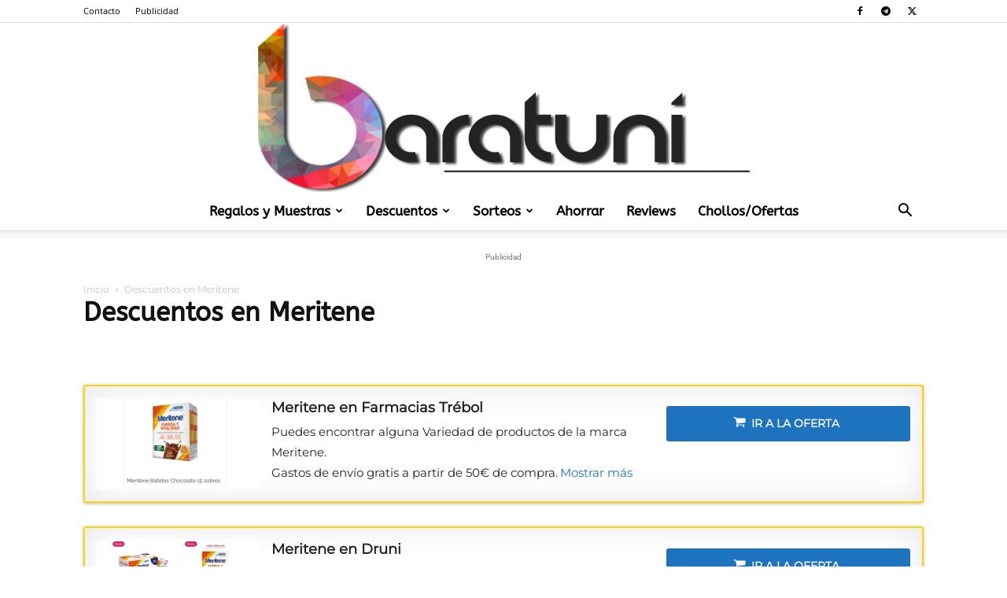

--- FILE ---
content_type: text/html; charset=UTF-8
request_url: https://www.baratuni.es/descuentos-meritene
body_size: 17275
content:
<!doctype html >
<!--[if IE 8]>    <html class="ie8" lang="en"> <![endif]-->
<!--[if IE 9]>    <html class="ie9" lang="en"> <![endif]-->
<!--[if gt IE 8]><!--> <html lang="es" prefix="og: https://ogp.me/ns#"> <!--<![endif]-->
<head>
    <title>Descuentos en Meritene</title>
<link data-rocket-preload as="style" data-wpr-hosted-gf-parameters="family=Montserrat%3A400%7CABeeZee%3A400%7COpen%20Sans%3A400%2C600%2C700%7CRoboto%3A400%2C600%2C700&display=swap" href="https://www.baratuni.es/wp-content/cache/fonts/1/google-fonts/css/5/5/0/f67d83b14f52c26122a7fa8e4d1cf.css" rel="preload">
<link data-wpr-hosted-gf-parameters="family=Montserrat%3A400%7CABeeZee%3A400%7COpen%20Sans%3A400%2C600%2C700%7CRoboto%3A400%2C600%2C700&display=swap" href="https://www.baratuni.es/wp-content/cache/fonts/1/google-fonts/css/5/5/0/f67d83b14f52c26122a7fa8e4d1cf.css" media="print" onload="this.media=&#039;all&#039;" rel="stylesheet">
<noscript data-wpr-hosted-gf-parameters=""><link rel="stylesheet" href="https://fonts.googleapis.com/css?family=Montserrat%3A400%7CABeeZee%3A400%7COpen%20Sans%3A400%2C600%2C700%7CRoboto%3A400%2C600%2C700&#038;display=swap"></noscript>
    <meta charset="UTF-8" />
    <meta name="viewport" content="width=device-width, initial-scale=1.0">
    <link rel="pingback" href="https://www.baratuni.es/xmlrpc.php" />
    		<style>img:is([sizes="auto" i], [sizes^="auto," i]) { contain-intrinsic-size: 3000px 1500px }</style>
		<link rel="icon" type="image/png" href="https://www.baratuni.es/wp-content/uploads/favicon-baratuni.png">
<!-- Optimización para motores de búsqueda de Rank Math -  https://rankmath.com/ -->
<meta name="description" content="Descuentos en Meritene. No te pierdas los descuentos, promociones, ofertas que te ofrecen las farmacias online."/>
<meta name="robots" content="follow, index, max-snippet:-1, max-video-preview:-1, max-image-preview:large"/>
<link rel="canonical" href="https://www.baratuni.es/descuentos-meritene" />
<meta property="og:locale" content="es_ES" />
<meta property="og:type" content="article" />
<meta property="og:title" content="Descuentos en Meritene" />
<meta property="og:description" content="Descuentos en Meritene. No te pierdas los descuentos, promociones, ofertas que te ofrecen las farmacias online." />
<meta property="og:url" content="https://www.baratuni.es/descuentos-meritene" />
<meta property="og:site_name" content="Baratuni" />
<meta property="article:publisher" content="http://www.facebook.com/baratuni" />
<meta property="og:updated_time" content="2024-09-22T15:15:41+01:00" />
<meta property="og:image" content="https://www.baratuni.es/wp-content/uploads/cupones-meritene.jpg" />
<meta property="og:image:secure_url" content="https://www.baratuni.es/wp-content/uploads/cupones-meritene.jpg" />
<meta property="og:image:width" content="600" />
<meta property="og:image:height" content="400" />
<meta property="og:image:alt" content="Descuentos en Meritene" />
<meta property="og:image:type" content="image/jpeg" />
<meta property="article:published_time" content="2021-05-06T03:07:23+01:00" />
<meta property="article:modified_time" content="2024-09-22T15:15:41+01:00" />
<meta name="twitter:card" content="summary_large_image" />
<meta name="twitter:title" content="Descuentos en Meritene" />
<meta name="twitter:description" content="Descuentos en Meritene. No te pierdas los descuentos, promociones, ofertas que te ofrecen las farmacias online." />
<meta name="twitter:site" content="@baratuni" />
<meta name="twitter:creator" content="@baratuni" />
<meta name="twitter:image" content="https://www.baratuni.es/wp-content/uploads/cupones-meritene.jpg" />
<meta name="twitter:label1" content="Tiempo de lectura" />
<meta name="twitter:data1" content="Menos de un minuto" />
<script type="application/ld+json" class="rank-math-schema">{"@context":"https://schema.org","@graph":[{"@type":"Organization","@id":"https://www.baratuni.es/#organization","name":"Baratuni","url":"https://www.baratuni.es","sameAs":["http://www.facebook.com/baratuni","https://twitter.com/baratuni","https://www.instagram.com/baratuni/"],"logo":{"@type":"ImageObject","@id":"https://www.baratuni.es/#logo","url":"https://www.baratuni.es/wp-content/uploads/favicon-baratuni.png","contentUrl":"https://www.baratuni.es/wp-content/uploads/favicon-baratuni.png","caption":"Baratuni","inLanguage":"es","width":"64","height":"85"}},{"@type":"WebSite","@id":"https://www.baratuni.es/#website","url":"https://www.baratuni.es","name":"Baratuni","alternateName":"Baratuni","publisher":{"@id":"https://www.baratuni.es/#organization"},"inLanguage":"es"},{"@type":"ImageObject","@id":"https://www.baratuni.es/wp-content/uploads/cupones-meritene.jpg","url":"https://www.baratuni.es/wp-content/uploads/cupones-meritene.jpg","width":"600","height":"400","inLanguage":"es"},{"@type":"BreadcrumbList","@id":"https://www.baratuni.es/descuentos-meritene#breadcrumb","itemListElement":[{"@type":"ListItem","position":"1","item":{"@id":"https://www.baratuni.es","name":"Inicio"}},{"@type":"ListItem","position":"2","item":{"@id":"https://www.baratuni.es/descuentos-meritene","name":"Descuentos en Meritene"}}]},{"@type":"WebPage","@id":"https://www.baratuni.es/descuentos-meritene#webpage","url":"https://www.baratuni.es/descuentos-meritene","name":"Descuentos en Meritene","datePublished":"2021-05-06T03:07:23+01:00","dateModified":"2024-09-22T15:15:41+01:00","isPartOf":{"@id":"https://www.baratuni.es/#website"},"primaryImageOfPage":{"@id":"https://www.baratuni.es/wp-content/uploads/cupones-meritene.jpg"},"inLanguage":"es","breadcrumb":{"@id":"https://www.baratuni.es/descuentos-meritene#breadcrumb"}},{"@type":"Person","@id":"https://www.baratuni.es/descuentos-meritene#author","name":"Marian Rial","image":{"@type":"ImageObject","@id":"https://secure.gravatar.com/avatar/69657c4311e68196224f18cd6b51756c?s=96&amp;d=monsterid&amp;r=g","url":"https://secure.gravatar.com/avatar/69657c4311e68196224f18cd6b51756c?s=96&amp;d=monsterid&amp;r=g","caption":"Marian Rial","inLanguage":"es"},"worksFor":{"@id":"https://www.baratuni.es/#organization"}},{"@type":"Article","headline":"Descuentos en Meritene","keywords":"Descuentos en Meritene","datePublished":"2021-05-06T03:07:23+01:00","dateModified":"2024-09-22T15:15:41+01:00","author":{"@id":"https://www.baratuni.es/descuentos-meritene#author","name":"Marian Rial"},"publisher":{"@id":"https://www.baratuni.es/#organization"},"description":"Descuentos en Meritene. No te pierdas los descuentos, promociones, ofertas que te ofrecen las farmacias online.","name":"Descuentos en Meritene","@id":"https://www.baratuni.es/descuentos-meritene#richSnippet","isPartOf":{"@id":"https://www.baratuni.es/descuentos-meritene#webpage"},"image":{"@id":"https://www.baratuni.es/wp-content/uploads/cupones-meritene.jpg"},"inLanguage":"es","mainEntityOfPage":{"@id":"https://www.baratuni.es/descuentos-meritene#webpage"}}]}</script>
<!-- /Plugin Rank Math WordPress SEO -->

<link rel='dns-prefetch' href='//fonts.googleapis.com' />
<link href='https://fonts.gstatic.com' crossorigin rel='preconnect' />
<link rel="alternate" type="application/rss+xml" title="Regalos y muestras gratis de productos a domicilio | Baratuni &raquo; Feed" href="https://www.baratuni.es/feed" />
<link rel="alternate" type="application/rss+xml" title="Regalos y muestras gratis de productos a domicilio | Baratuni &raquo; Feed de los comentarios" href="https://www.baratuni.es/comments/feed" />
<script type="text/javascript">
/* <![CDATA[ */
window._wpemojiSettings = {"baseUrl":"https:\/\/s.w.org\/images\/core\/emoji\/15.0.3\/72x72\/","ext":".png","svgUrl":"https:\/\/s.w.org\/images\/core\/emoji\/15.0.3\/svg\/","svgExt":".svg","source":{"concatemoji":"https:\/\/www.baratuni.es\/wp-includes\/js\/wp-emoji-release.min.js?ver=6.6.4"}};
/*! This file is auto-generated */
!function(i,n){var o,s,e;function c(e){try{var t={supportTests:e,timestamp:(new Date).valueOf()};sessionStorage.setItem(o,JSON.stringify(t))}catch(e){}}function p(e,t,n){e.clearRect(0,0,e.canvas.width,e.canvas.height),e.fillText(t,0,0);var t=new Uint32Array(e.getImageData(0,0,e.canvas.width,e.canvas.height).data),r=(e.clearRect(0,0,e.canvas.width,e.canvas.height),e.fillText(n,0,0),new Uint32Array(e.getImageData(0,0,e.canvas.width,e.canvas.height).data));return t.every(function(e,t){return e===r[t]})}function u(e,t,n){switch(t){case"flag":return n(e,"\ud83c\udff3\ufe0f\u200d\u26a7\ufe0f","\ud83c\udff3\ufe0f\u200b\u26a7\ufe0f")?!1:!n(e,"\ud83c\uddfa\ud83c\uddf3","\ud83c\uddfa\u200b\ud83c\uddf3")&&!n(e,"\ud83c\udff4\udb40\udc67\udb40\udc62\udb40\udc65\udb40\udc6e\udb40\udc67\udb40\udc7f","\ud83c\udff4\u200b\udb40\udc67\u200b\udb40\udc62\u200b\udb40\udc65\u200b\udb40\udc6e\u200b\udb40\udc67\u200b\udb40\udc7f");case"emoji":return!n(e,"\ud83d\udc26\u200d\u2b1b","\ud83d\udc26\u200b\u2b1b")}return!1}function f(e,t,n){var r="undefined"!=typeof WorkerGlobalScope&&self instanceof WorkerGlobalScope?new OffscreenCanvas(300,150):i.createElement("canvas"),a=r.getContext("2d",{willReadFrequently:!0}),o=(a.textBaseline="top",a.font="600 32px Arial",{});return e.forEach(function(e){o[e]=t(a,e,n)}),o}function t(e){var t=i.createElement("script");t.src=e,t.defer=!0,i.head.appendChild(t)}"undefined"!=typeof Promise&&(o="wpEmojiSettingsSupports",s=["flag","emoji"],n.supports={everything:!0,everythingExceptFlag:!0},e=new Promise(function(e){i.addEventListener("DOMContentLoaded",e,{once:!0})}),new Promise(function(t){var n=function(){try{var e=JSON.parse(sessionStorage.getItem(o));if("object"==typeof e&&"number"==typeof e.timestamp&&(new Date).valueOf()<e.timestamp+604800&&"object"==typeof e.supportTests)return e.supportTests}catch(e){}return null}();if(!n){if("undefined"!=typeof Worker&&"undefined"!=typeof OffscreenCanvas&&"undefined"!=typeof URL&&URL.createObjectURL&&"undefined"!=typeof Blob)try{var e="postMessage("+f.toString()+"("+[JSON.stringify(s),u.toString(),p.toString()].join(",")+"));",r=new Blob([e],{type:"text/javascript"}),a=new Worker(URL.createObjectURL(r),{name:"wpTestEmojiSupports"});return void(a.onmessage=function(e){c(n=e.data),a.terminate(),t(n)})}catch(e){}c(n=f(s,u,p))}t(n)}).then(function(e){for(var t in e)n.supports[t]=e[t],n.supports.everything=n.supports.everything&&n.supports[t],"flag"!==t&&(n.supports.everythingExceptFlag=n.supports.everythingExceptFlag&&n.supports[t]);n.supports.everythingExceptFlag=n.supports.everythingExceptFlag&&!n.supports.flag,n.DOMReady=!1,n.readyCallback=function(){n.DOMReady=!0}}).then(function(){return e}).then(function(){var e;n.supports.everything||(n.readyCallback(),(e=n.source||{}).concatemoji?t(e.concatemoji):e.wpemoji&&e.twemoji&&(t(e.twemoji),t(e.wpemoji)))}))}((window,document),window._wpemojiSettings);
/* ]]> */
</script>
<style id='wp-emoji-styles-inline-css' type='text/css'>

	img.wp-smiley, img.emoji {
		display: inline !important;
		border: none !important;
		box-shadow: none !important;
		height: 1em !important;
		width: 1em !important;
		margin: 0 0.07em !important;
		vertical-align: -0.1em !important;
		background: none !important;
		padding: 0 !important;
	}
</style>
<link rel='stylesheet' id='wp-block-library-css' href='https://www.baratuni.es/wp-includes/css/dist/block-library/style.min.css?ver=6.6.4' type='text/css' media='all' />
<style id='classic-theme-styles-inline-css' type='text/css'>
/*! This file is auto-generated */
.wp-block-button__link{color:#fff;background-color:#32373c;border-radius:9999px;box-shadow:none;text-decoration:none;padding:calc(.667em + 2px) calc(1.333em + 2px);font-size:1.125em}.wp-block-file__button{background:#32373c;color:#fff;text-decoration:none}
</style>
<style id='global-styles-inline-css' type='text/css'>
:root{--wp--preset--aspect-ratio--square: 1;--wp--preset--aspect-ratio--4-3: 4/3;--wp--preset--aspect-ratio--3-4: 3/4;--wp--preset--aspect-ratio--3-2: 3/2;--wp--preset--aspect-ratio--2-3: 2/3;--wp--preset--aspect-ratio--16-9: 16/9;--wp--preset--aspect-ratio--9-16: 9/16;--wp--preset--color--black: #000000;--wp--preset--color--cyan-bluish-gray: #abb8c3;--wp--preset--color--white: #ffffff;--wp--preset--color--pale-pink: #f78da7;--wp--preset--color--vivid-red: #cf2e2e;--wp--preset--color--luminous-vivid-orange: #ff6900;--wp--preset--color--luminous-vivid-amber: #fcb900;--wp--preset--color--light-green-cyan: #7bdcb5;--wp--preset--color--vivid-green-cyan: #00d084;--wp--preset--color--pale-cyan-blue: #8ed1fc;--wp--preset--color--vivid-cyan-blue: #0693e3;--wp--preset--color--vivid-purple: #9b51e0;--wp--preset--gradient--vivid-cyan-blue-to-vivid-purple: linear-gradient(135deg,rgba(6,147,227,1) 0%,rgb(155,81,224) 100%);--wp--preset--gradient--light-green-cyan-to-vivid-green-cyan: linear-gradient(135deg,rgb(122,220,180) 0%,rgb(0,208,130) 100%);--wp--preset--gradient--luminous-vivid-amber-to-luminous-vivid-orange: linear-gradient(135deg,rgba(252,185,0,1) 0%,rgba(255,105,0,1) 100%);--wp--preset--gradient--luminous-vivid-orange-to-vivid-red: linear-gradient(135deg,rgba(255,105,0,1) 0%,rgb(207,46,46) 100%);--wp--preset--gradient--very-light-gray-to-cyan-bluish-gray: linear-gradient(135deg,rgb(238,238,238) 0%,rgb(169,184,195) 100%);--wp--preset--gradient--cool-to-warm-spectrum: linear-gradient(135deg,rgb(74,234,220) 0%,rgb(151,120,209) 20%,rgb(207,42,186) 40%,rgb(238,44,130) 60%,rgb(251,105,98) 80%,rgb(254,248,76) 100%);--wp--preset--gradient--blush-light-purple: linear-gradient(135deg,rgb(255,206,236) 0%,rgb(152,150,240) 100%);--wp--preset--gradient--blush-bordeaux: linear-gradient(135deg,rgb(254,205,165) 0%,rgb(254,45,45) 50%,rgb(107,0,62) 100%);--wp--preset--gradient--luminous-dusk: linear-gradient(135deg,rgb(255,203,112) 0%,rgb(199,81,192) 50%,rgb(65,88,208) 100%);--wp--preset--gradient--pale-ocean: linear-gradient(135deg,rgb(255,245,203) 0%,rgb(182,227,212) 50%,rgb(51,167,181) 100%);--wp--preset--gradient--electric-grass: linear-gradient(135deg,rgb(202,248,128) 0%,rgb(113,206,126) 100%);--wp--preset--gradient--midnight: linear-gradient(135deg,rgb(2,3,129) 0%,rgb(40,116,252) 100%);--wp--preset--font-size--small: 11px;--wp--preset--font-size--medium: 20px;--wp--preset--font-size--large: 32px;--wp--preset--font-size--x-large: 42px;--wp--preset--font-size--regular: 15px;--wp--preset--font-size--larger: 50px;--wp--preset--spacing--20: 0.44rem;--wp--preset--spacing--30: 0.67rem;--wp--preset--spacing--40: 1rem;--wp--preset--spacing--50: 1.5rem;--wp--preset--spacing--60: 2.25rem;--wp--preset--spacing--70: 3.38rem;--wp--preset--spacing--80: 5.06rem;--wp--preset--shadow--natural: 6px 6px 9px rgba(0, 0, 0, 0.2);--wp--preset--shadow--deep: 12px 12px 50px rgba(0, 0, 0, 0.4);--wp--preset--shadow--sharp: 6px 6px 0px rgba(0, 0, 0, 0.2);--wp--preset--shadow--outlined: 6px 6px 0px -3px rgba(255, 255, 255, 1), 6px 6px rgba(0, 0, 0, 1);--wp--preset--shadow--crisp: 6px 6px 0px rgba(0, 0, 0, 1);}:where(.is-layout-flex){gap: 0.5em;}:where(.is-layout-grid){gap: 0.5em;}body .is-layout-flex{display: flex;}.is-layout-flex{flex-wrap: wrap;align-items: center;}.is-layout-flex > :is(*, div){margin: 0;}body .is-layout-grid{display: grid;}.is-layout-grid > :is(*, div){margin: 0;}:where(.wp-block-columns.is-layout-flex){gap: 2em;}:where(.wp-block-columns.is-layout-grid){gap: 2em;}:where(.wp-block-post-template.is-layout-flex){gap: 1.25em;}:where(.wp-block-post-template.is-layout-grid){gap: 1.25em;}.has-black-color{color: var(--wp--preset--color--black) !important;}.has-cyan-bluish-gray-color{color: var(--wp--preset--color--cyan-bluish-gray) !important;}.has-white-color{color: var(--wp--preset--color--white) !important;}.has-pale-pink-color{color: var(--wp--preset--color--pale-pink) !important;}.has-vivid-red-color{color: var(--wp--preset--color--vivid-red) !important;}.has-luminous-vivid-orange-color{color: var(--wp--preset--color--luminous-vivid-orange) !important;}.has-luminous-vivid-amber-color{color: var(--wp--preset--color--luminous-vivid-amber) !important;}.has-light-green-cyan-color{color: var(--wp--preset--color--light-green-cyan) !important;}.has-vivid-green-cyan-color{color: var(--wp--preset--color--vivid-green-cyan) !important;}.has-pale-cyan-blue-color{color: var(--wp--preset--color--pale-cyan-blue) !important;}.has-vivid-cyan-blue-color{color: var(--wp--preset--color--vivid-cyan-blue) !important;}.has-vivid-purple-color{color: var(--wp--preset--color--vivid-purple) !important;}.has-black-background-color{background-color: var(--wp--preset--color--black) !important;}.has-cyan-bluish-gray-background-color{background-color: var(--wp--preset--color--cyan-bluish-gray) !important;}.has-white-background-color{background-color: var(--wp--preset--color--white) !important;}.has-pale-pink-background-color{background-color: var(--wp--preset--color--pale-pink) !important;}.has-vivid-red-background-color{background-color: var(--wp--preset--color--vivid-red) !important;}.has-luminous-vivid-orange-background-color{background-color: var(--wp--preset--color--luminous-vivid-orange) !important;}.has-luminous-vivid-amber-background-color{background-color: var(--wp--preset--color--luminous-vivid-amber) !important;}.has-light-green-cyan-background-color{background-color: var(--wp--preset--color--light-green-cyan) !important;}.has-vivid-green-cyan-background-color{background-color: var(--wp--preset--color--vivid-green-cyan) !important;}.has-pale-cyan-blue-background-color{background-color: var(--wp--preset--color--pale-cyan-blue) !important;}.has-vivid-cyan-blue-background-color{background-color: var(--wp--preset--color--vivid-cyan-blue) !important;}.has-vivid-purple-background-color{background-color: var(--wp--preset--color--vivid-purple) !important;}.has-black-border-color{border-color: var(--wp--preset--color--black) !important;}.has-cyan-bluish-gray-border-color{border-color: var(--wp--preset--color--cyan-bluish-gray) !important;}.has-white-border-color{border-color: var(--wp--preset--color--white) !important;}.has-pale-pink-border-color{border-color: var(--wp--preset--color--pale-pink) !important;}.has-vivid-red-border-color{border-color: var(--wp--preset--color--vivid-red) !important;}.has-luminous-vivid-orange-border-color{border-color: var(--wp--preset--color--luminous-vivid-orange) !important;}.has-luminous-vivid-amber-border-color{border-color: var(--wp--preset--color--luminous-vivid-amber) !important;}.has-light-green-cyan-border-color{border-color: var(--wp--preset--color--light-green-cyan) !important;}.has-vivid-green-cyan-border-color{border-color: var(--wp--preset--color--vivid-green-cyan) !important;}.has-pale-cyan-blue-border-color{border-color: var(--wp--preset--color--pale-cyan-blue) !important;}.has-vivid-cyan-blue-border-color{border-color: var(--wp--preset--color--vivid-cyan-blue) !important;}.has-vivid-purple-border-color{border-color: var(--wp--preset--color--vivid-purple) !important;}.has-vivid-cyan-blue-to-vivid-purple-gradient-background{background: var(--wp--preset--gradient--vivid-cyan-blue-to-vivid-purple) !important;}.has-light-green-cyan-to-vivid-green-cyan-gradient-background{background: var(--wp--preset--gradient--light-green-cyan-to-vivid-green-cyan) !important;}.has-luminous-vivid-amber-to-luminous-vivid-orange-gradient-background{background: var(--wp--preset--gradient--luminous-vivid-amber-to-luminous-vivid-orange) !important;}.has-luminous-vivid-orange-to-vivid-red-gradient-background{background: var(--wp--preset--gradient--luminous-vivid-orange-to-vivid-red) !important;}.has-very-light-gray-to-cyan-bluish-gray-gradient-background{background: var(--wp--preset--gradient--very-light-gray-to-cyan-bluish-gray) !important;}.has-cool-to-warm-spectrum-gradient-background{background: var(--wp--preset--gradient--cool-to-warm-spectrum) !important;}.has-blush-light-purple-gradient-background{background: var(--wp--preset--gradient--blush-light-purple) !important;}.has-blush-bordeaux-gradient-background{background: var(--wp--preset--gradient--blush-bordeaux) !important;}.has-luminous-dusk-gradient-background{background: var(--wp--preset--gradient--luminous-dusk) !important;}.has-pale-ocean-gradient-background{background: var(--wp--preset--gradient--pale-ocean) !important;}.has-electric-grass-gradient-background{background: var(--wp--preset--gradient--electric-grass) !important;}.has-midnight-gradient-background{background: var(--wp--preset--gradient--midnight) !important;}.has-small-font-size{font-size: var(--wp--preset--font-size--small) !important;}.has-medium-font-size{font-size: var(--wp--preset--font-size--medium) !important;}.has-large-font-size{font-size: var(--wp--preset--font-size--large) !important;}.has-x-large-font-size{font-size: var(--wp--preset--font-size--x-large) !important;}
:where(.wp-block-post-template.is-layout-flex){gap: 1.25em;}:where(.wp-block-post-template.is-layout-grid){gap: 1.25em;}
:where(.wp-block-columns.is-layout-flex){gap: 2em;}:where(.wp-block-columns.is-layout-grid){gap: 2em;}
:root :where(.wp-block-pullquote){font-size: 1.5em;line-height: 1.6;}
</style>
<link rel='stylesheet' id='kk-star-ratings-css' href='https://www.baratuni.es/wp-content/plugins/kk-star-ratings/src/core/public/css/kk-star-ratings.min.css?ver=5.4.10.3' type='text/css' media='all' />
<link data-minify="1" rel='stylesheet' id='wpsm_ac-font-awesome-front-css' href='https://www.baratuni.es/wp-content/cache/min/1/wp-content/plugins/responsive-accordion-and-collapse/css/font-awesome/css/font-awesome.min.css?ver=1767565358' type='text/css' media='all' />
<link data-minify="1" rel='stylesheet' id='wpsm_ac_bootstrap-front-css' href='https://www.baratuni.es/wp-content/cache/min/1/wp-content/plugins/responsive-accordion-and-collapse/css/bootstrap-front.css?ver=1767565358' type='text/css' media='all' />
<link data-minify="1" rel='stylesheet' id='affcoups-css' href='https://www.baratuni.es/wp-content/cache/min/1/wp-content/plugins/affiliate-coupons/assets/dist/css/main.css?ver=1767565358' type='text/css' media='all' />
<link data-minify="1" rel='stylesheet' id='affcoups-pro-css' href='https://www.baratuni.es/wp-content/cache/min/1/wp-content/plugins/affiliate-coupons-pro-1.6.1/assets/dist/css/main.css?ver=1767565358' type='text/css' media='all' />
<link data-minify="1" rel='stylesheet' id='dashicons-css' href='https://www.baratuni.es/wp-content/cache/min/1/wp-includes/css/dashicons.min.css?ver=1767565358' type='text/css' media='all' />
<link data-minify="1" rel='stylesheet' id='td-plugin-multi-purpose-css' href='https://www.baratuni.es/wp-content/cache/min/1/wp-content/plugins/td-composer/td-multi-purpose/style.css?ver=1767565358' type='text/css' media='all' />

<link data-minify="1" rel='stylesheet' id='tablepress-default-css' href='https://www.baratuni.es/wp-content/cache/min/1/wp-content/plugins/tablepress/css/build/default.css?ver=1767565358' type='text/css' media='all' />
<link data-minify="1" rel='stylesheet' id='td-theme-css' href='https://www.baratuni.es/wp-content/cache/min/1/wp-content/themes/Newspaper/style.css?ver=1767565358' type='text/css' media='all' />
<style id='td-theme-inline-css' type='text/css'>@media (max-width:767px){.td-header-desktop-wrap{display:none}}@media (min-width:767px){.td-header-mobile-wrap{display:none}}</style>
<link data-minify="1" rel='stylesheet' id='td-legacy-framework-front-style-css' href='https://www.baratuni.es/wp-content/cache/min/1/wp-content/plugins/td-composer/legacy/Newspaper/assets/css/td_legacy_main.css?ver=1767565358' type='text/css' media='all' />
<link data-minify="1" rel='stylesheet' id='td-standard-pack-framework-front-style-css' href='https://www.baratuni.es/wp-content/cache/min/1/wp-content/plugins/td-standard-pack/Newspaper/assets/css/td_standard_pack_main.css?ver=1767565358' type='text/css' media='all' />
<script type="text/javascript" src="https://www.baratuni.es/wp-includes/js/jquery/jquery.min.js?ver=3.7.1" id="jquery-core-js"></script>
<script type="text/javascript" src="https://www.baratuni.es/wp-includes/js/jquery/jquery-migrate.min.js?ver=3.4.1" id="jquery-migrate-js"></script>
<link rel="https://api.w.org/" href="https://www.baratuni.es/wp-json/" /><link rel="alternate" title="JSON" type="application/json" href="https://www.baratuni.es/wp-json/wp/v2/pages/66534" /><link rel="EditURI" type="application/rsd+xml" title="RSD" href="https://www.baratuni.es/xmlrpc.php?rsd" />
<meta name="generator" content="WordPress 6.6.4" />
<link rel='shortlink' href='https://www.baratuni.es/?p=66534' />
<link rel="alternate" title="oEmbed (JSON)" type="application/json+oembed" href="https://www.baratuni.es/wp-json/oembed/1.0/embed?url=https%3A%2F%2Fwww.baratuni.es%2Fdescuentos-meritene" />
<link rel="alternate" title="oEmbed (XML)" type="text/xml+oembed" href="https://www.baratuni.es/wp-json/oembed/1.0/embed?url=https%3A%2F%2Fwww.baratuni.es%2Fdescuentos-meritene&#038;format=xml" />

<!-- This site is using AdRotate v5.17.2 to display their advertisements - https://ajdg.solutions/ -->
<!-- AdRotate CSS -->
<style type="text/css" media="screen">
	.g { margin:0px; padding:0px; overflow:hidden; line-height:1; zoom:1; }
	.g img { height:auto; }
	.g-col { position:relative; float:left; }
	.g-col:first-child { margin-left: 0; }
	.g-col:last-child { margin-right: 0; }
	@media only screen and (max-width: 480px) {
		.g-col, .g-dyn, .g-single { width:100%; margin-left:0; margin-right:0; }
	}
</style>
<!-- /AdRotate CSS -->

<style type="text/css">.affcoups .affcoups-coupon__discount { background-color: #1e73be; color: #ffffff; }.affcoups a.affcoups-coupon__button { background-color: #1e73be; color: #ffffff; }.affcoups a.affcoups-coupon__button:visited { color: #ffffff; }.affcoups a.affcoups-coupon__button:hover, .affcoups a.affcoups-coupon__button:focus, .affcoups a.affcoups-coupon__button:active { background-color: #1469b4; color: #ffffff; }.affcoups a.affcoups-coupon__button--code-reveal .affcoups-coupon__button-text { background-color: #1e73be; color: #ffffff; }.affcoups a.affcoups-coupon__button--code-reveal .affcoups-coupon__button-text:after { border-left-color: #1e73be; }</style><script>
var e=document.getElementsByClassName("expires-in");
    var z = setInterval(function() {
        for(let i=0;i<e.length;i++){        
            var valid_untill = e[i].title;			
    valid_untill=valid_untill * 1000;
    var now = new Date();    
    var offset=now.getTimezoneOffset();
    now=now.getTime();
   	var distance=valid_untill-now+offset*60*1000;
    if(distance>0){
    var days = Math.floor(distance / (1000 * 60 * 60 * 24));
    var hours = Math.floor((distance % (1000 * 60 * 60 * 24)) / (1000 * 60 * 60));
    var minutes = Math.floor((distance % (1000 * 60 * 60)) / (1000 * 60));
    var seconds = Math.floor((distance % (1000 * 60)) / 1000);
    var expire_counter=days+"d&nbsp;" + hours+"h&nbsp;"+  String(minutes).padStart(2, '0')+"m&nbsp;"+ String(seconds).padStart(2, '0')+"s";
        document.getElementsByClassName("expiressed-in")[i].innerHTML = expire_counter;
    }
}
},1000);
</script>
    
<!-- JS generated by theme -->

<script type="text/javascript" id="td-generated-header-js">
    
    

	    var tdBlocksArray = []; //here we store all the items for the current page

	    // td_block class - each ajax block uses a object of this class for requests
	    function tdBlock() {
		    this.id = '';
		    this.block_type = 1; //block type id (1-234 etc)
		    this.atts = '';
		    this.td_column_number = '';
		    this.td_current_page = 1; //
		    this.post_count = 0; //from wp
		    this.found_posts = 0; //from wp
		    this.max_num_pages = 0; //from wp
		    this.td_filter_value = ''; //current live filter value
		    this.is_ajax_running = false;
		    this.td_user_action = ''; // load more or infinite loader (used by the animation)
		    this.header_color = '';
		    this.ajax_pagination_infinite_stop = ''; //show load more at page x
	    }

        // td_js_generator - mini detector
        ( function () {
            var htmlTag = document.getElementsByTagName("html")[0];

	        if ( navigator.userAgent.indexOf("MSIE 10.0") > -1 ) {
                htmlTag.className += ' ie10';
            }

            if ( !!navigator.userAgent.match(/Trident.*rv\:11\./) ) {
                htmlTag.className += ' ie11';
            }

	        if ( navigator.userAgent.indexOf("Edge") > -1 ) {
                htmlTag.className += ' ieEdge';
            }

            if ( /(iPad|iPhone|iPod)/g.test(navigator.userAgent) ) {
                htmlTag.className += ' td-md-is-ios';
            }

            var user_agent = navigator.userAgent.toLowerCase();
            if ( user_agent.indexOf("android") > -1 ) {
                htmlTag.className += ' td-md-is-android';
            }

            if ( -1 !== navigator.userAgent.indexOf('Mac OS X')  ) {
                htmlTag.className += ' td-md-is-os-x';
            }

            if ( /chrom(e|ium)/.test(navigator.userAgent.toLowerCase()) ) {
               htmlTag.className += ' td-md-is-chrome';
            }

            if ( -1 !== navigator.userAgent.indexOf('Firefox') ) {
                htmlTag.className += ' td-md-is-firefox';
            }

            if ( -1 !== navigator.userAgent.indexOf('Safari') && -1 === navigator.userAgent.indexOf('Chrome') ) {
                htmlTag.className += ' td-md-is-safari';
            }

            if( -1 !== navigator.userAgent.indexOf('IEMobile') ){
                htmlTag.className += ' td-md-is-iemobile';
            }

        })();

        var tdLocalCache = {};

        ( function () {
            "use strict";

            tdLocalCache = {
                data: {},
                remove: function (resource_id) {
                    delete tdLocalCache.data[resource_id];
                },
                exist: function (resource_id) {
                    return tdLocalCache.data.hasOwnProperty(resource_id) && tdLocalCache.data[resource_id] !== null;
                },
                get: function (resource_id) {
                    return tdLocalCache.data[resource_id];
                },
                set: function (resource_id, cachedData) {
                    tdLocalCache.remove(resource_id);
                    tdLocalCache.data[resource_id] = cachedData;
                }
            };
        })();

    
    
var td_viewport_interval_list=[{"limitBottom":767,"sidebarWidth":228},{"limitBottom":1018,"sidebarWidth":300},{"limitBottom":1140,"sidebarWidth":324}];
var td_animation_stack_effect="type0";
var tds_animation_stack=true;
var td_animation_stack_specific_selectors=".entry-thumb, img, .td-lazy-img";
var td_animation_stack_general_selectors=".td-animation-stack img, .td-animation-stack .entry-thumb, .post img, .td-animation-stack .td-lazy-img";
var tdc_is_installed="yes";
var tdc_domain_active=false;
var td_ajax_url="https:\/\/www.baratuni.es\/wp-admin\/admin-ajax.php?td_theme_name=Newspaper&v=12.7.3";
var td_get_template_directory_uri="https:\/\/www.baratuni.es\/wp-content\/plugins\/td-composer\/legacy\/common";
var tds_snap_menu="";
var tds_logo_on_sticky="";
var tds_header_style="10";
var td_please_wait="Por favor espera...";
var td_email_user_pass_incorrect="Usuario o contrase\u00f1a incorrecta!";
var td_email_user_incorrect="Correo electr\u00f3nico o nombre de usuario incorrecto!";
var td_email_incorrect="Email incorrecto!";
var td_user_incorrect="Username incorrect!";
var td_email_user_empty="Email or username empty!";
var td_pass_empty="Pass empty!";
var td_pass_pattern_incorrect="Invalid Pass Pattern!";
var td_retype_pass_incorrect="Retyped Pass incorrect!";
var tds_more_articles_on_post_enable="show";
var tds_more_articles_on_post_time_to_wait="";
var tds_more_articles_on_post_pages_distance_from_top=0;
var tds_captcha="";
var tds_theme_color_site_wide="#1e73be";
var tds_smart_sidebar="enabled";
var tdThemeName="Newspaper";
var tdThemeNameWl="Newspaper";
var td_magnific_popup_translation_tPrev="Anterior (tecla de flecha izquierda)";
var td_magnific_popup_translation_tNext="Siguiente (tecla de flecha derecha)";
var td_magnific_popup_translation_tCounter="%curr% de %total%";
var td_magnific_popup_translation_ajax_tError="El contenido de %url% no pudo cargarse.";
var td_magnific_popup_translation_image_tError="La imagen #%curr% no pudo cargarse.";
var tdBlockNonce="51789bffe6";
var tdMobileMenu="enabled";
var tdMobileSearch="enabled";
var tdDateNamesI18n={"month_names":["enero","febrero","marzo","abril","mayo","junio","julio","agosto","septiembre","octubre","noviembre","diciembre"],"month_names_short":["Ene","Feb","Mar","Abr","May","Jun","Jul","Ago","Sep","Oct","Nov","Dic"],"day_names":["domingo","lunes","martes","mi\u00e9rcoles","jueves","viernes","s\u00e1bado"],"day_names_short":["Dom","Lun","Mar","Mi\u00e9","Jue","Vie","S\u00e1b"]};
var tdb_modal_confirm="Ahorrar";
var tdb_modal_cancel="Cancelar";
var tdb_modal_confirm_alt="S\u00ed";
var tdb_modal_cancel_alt="No";
var td_deploy_mode="deploy";
var td_ad_background_click_link="";
var td_ad_background_click_target="_blank";
</script>


<!-- Header style compiled by theme -->

<style>ul.sf-menu>.menu-item>a{font-family:ABeeZee;font-size:17px;font-weight:900;text-transform:none}.sf-menu ul .menu-item a{font-family:ABeeZee;font-size:17px;font-weight:500}#td-mobile-nav,#td-mobile-nav .wpb_button,.td-search-wrap-mob{font-family:Montserrat}.td-page-title,.td-category-title-holder .td-page-title{font-family:ABeeZee;font-size:33px;font-weight:900}.td-page-content p,.td-page-content li,.td-page-content .td_block_text_with_title,.wpb_text_column p{font-family:ABeeZee;font-size:16px}.td-page-content h1,.wpb_text_column h1{font-family:ABeeZee}.td-page-content h2,.wpb_text_column h2{font-family:ABeeZee;font-weight:bold}.td-page-content h3,.wpb_text_column h3{font-family:ABeeZee}.td-page-content h4,.wpb_text_column h4{font-family:ABeeZee}.td-page-content h5,.wpb_text_column h5{font-family:ABeeZee}.td-page-content h6,.wpb_text_column h6{font-family:ABeeZee}body,p{font-family:Montserrat;font-size:16px}:root{--td_excl_label:'EXCLUSIVO';--td_theme_color:#1e73be;--td_slider_text:rgba(30,115,190,0.7)}.td-header-style-12 .td-header-menu-wrap-full,.td-header-style-12 .td-affix,.td-grid-style-1.td-hover-1 .td-big-grid-post:hover .td-post-category,.td-grid-style-5.td-hover-1 .td-big-grid-post:hover .td-post-category,.td_category_template_3 .td-current-sub-category,.td_category_template_8 .td-category-header .td-category a.td-current-sub-category,.td_category_template_4 .td-category-siblings .td-category a:hover,.td_block_big_grid_9.td-grid-style-1 .td-post-category,.td_block_big_grid_9.td-grid-style-5 .td-post-category,.td-grid-style-6.td-hover-1 .td-module-thumb:after,.tdm-menu-active-style5 .td-header-menu-wrap .sf-menu>.current-menu-item>a,.tdm-menu-active-style5 .td-header-menu-wrap .sf-menu>.current-menu-ancestor>a,.tdm-menu-active-style5 .td-header-menu-wrap .sf-menu>.current-category-ancestor>a,.tdm-menu-active-style5 .td-header-menu-wrap .sf-menu>li>a:hover,.tdm-menu-active-style5 .td-header-menu-wrap .sf-menu>.sfHover>a{background-color:#1e73be}.td_mega_menu_sub_cats .cur-sub-cat,.td-mega-span h3 a:hover,.td_mod_mega_menu:hover .entry-title a,.header-search-wrap .result-msg a:hover,.td-header-top-menu .td-drop-down-search .td_module_wrap:hover .entry-title a,.td-header-top-menu .td-icon-search:hover,.td-header-wrap .result-msg a:hover,.top-header-menu li a:hover,.top-header-menu .current-menu-item>a,.top-header-menu .current-menu-ancestor>a,.top-header-menu .current-category-ancestor>a,.td-social-icon-wrap>a:hover,.td-header-sp-top-widget .td-social-icon-wrap a:hover,.td_mod_related_posts:hover h3>a,.td-post-template-11 .td-related-title .td-related-left:hover,.td-post-template-11 .td-related-title .td-related-right:hover,.td-post-template-11 .td-related-title .td-cur-simple-item,.td-post-template-11 .td_block_related_posts .td-next-prev-wrap a:hover,.td-category-header .td-pulldown-category-filter-link:hover,.td-category-siblings .td-subcat-dropdown a:hover,.td-category-siblings .td-subcat-dropdown a.td-current-sub-category,.footer-text-wrap .footer-email-wrap a,.footer-social-wrap a:hover,.td_module_17 .td-read-more a:hover,.td_module_18 .td-read-more a:hover,.td_module_19 .td-post-author-name a:hover,.td-pulldown-syle-2 .td-subcat-dropdown:hover .td-subcat-more span,.td-pulldown-syle-2 .td-subcat-dropdown:hover .td-subcat-more i,.td-pulldown-syle-3 .td-subcat-dropdown:hover .td-subcat-more span,.td-pulldown-syle-3 .td-subcat-dropdown:hover .td-subcat-more i,.tdm-menu-active-style3 .tdm-header.td-header-wrap .sf-menu>.current-category-ancestor>a,.tdm-menu-active-style3 .tdm-header.td-header-wrap .sf-menu>.current-menu-ancestor>a,.tdm-menu-active-style3 .tdm-header.td-header-wrap .sf-menu>.current-menu-item>a,.tdm-menu-active-style3 .tdm-header.td-header-wrap .sf-menu>.sfHover>a,.tdm-menu-active-style3 .tdm-header.td-header-wrap .sf-menu>li>a:hover{color:#1e73be}.td-mega-menu-page .wpb_content_element ul li a:hover,.td-theme-wrap .td-aj-search-results .td_module_wrap:hover .entry-title a,.td-theme-wrap .header-search-wrap .result-msg a:hover{color:#1e73be!important}.td_category_template_8 .td-category-header .td-category a.td-current-sub-category,.td_category_template_4 .td-category-siblings .td-category a:hover,.tdm-menu-active-style4 .tdm-header .sf-menu>.current-menu-item>a,.tdm-menu-active-style4 .tdm-header .sf-menu>.current-menu-ancestor>a,.tdm-menu-active-style4 .tdm-header .sf-menu>.current-category-ancestor>a,.tdm-menu-active-style4 .tdm-header .sf-menu>li>a:hover,.tdm-menu-active-style4 .tdm-header .sf-menu>.sfHover>a{border-color:#1e73be}ul.sf-menu>.td-menu-item>a,.td-theme-wrap .td-header-menu-social{font-family:ABeeZee;font-size:17px;font-weight:900;text-transform:none}.sf-menu ul .td-menu-item a{font-family:ABeeZee;font-size:17px;font-weight:500}.block-title>span,.block-title>a,.widgettitle,body .td-trending-now-title,.wpb_tabs li a,.vc_tta-container .vc_tta-color-grey.vc_tta-tabs-position-top.vc_tta-style-classic .vc_tta-tabs-container .vc_tta-tab>a,.td-theme-wrap .td-related-title a,.woocommerce div.product .woocommerce-tabs ul.tabs li a,.woocommerce .product .products h2:not(.woocommerce-loop-product__title),.td-theme-wrap .td-block-title{font-family:Montserrat;font-size:22px;font-weight:900}.td-big-grid-meta .td-post-category,.td_module_wrap .td-post-category,.td-module-image .td-post-category{font-family:Montserrat;font-size:16px;font-weight:800}.td_module_wrap .td-module-title{font-family:Montserrat}.td_block_trending_now .entry-title,.td-theme-slider .td-module-title,.td-big-grid-post .entry-title{font-family:Montserrat}.post .td-post-header .entry-title{font-family:ABeeZee}.td-post-template-default .td-post-header .entry-title{font-family:ABeeZee}.td-post-content p,.td-post-content{font-family:ABeeZee;font-size:18px;font-weight:normal}.td-post-content h1{font-family:ABeeZee;font-weight:900}.td-post-content h2{font-family:ABeeZee;font-weight:900}.td-post-content h3{font-family:ABeeZee;font-weight:900}.td-post-content h4{font-family:ABeeZee;font-weight:900}.td-post-content h5{font-family:ABeeZee;font-weight:900}.td-post-content h6{font-family:ABeeZee;font-weight:900}.post .td-category a{font-family:Montserrat;font-size:17px;font-weight:900}.entry-crumbs a,.entry-crumbs span,#bbpress-forums .bbp-breadcrumb a,#bbpress-forums .bbp-breadcrumb .bbp-breadcrumb-current{font-family:Montserrat}.category .td-category a{font-family:Montserrat;font-size:15px;font-weight:800}ul.sf-menu>.menu-item>a{font-family:ABeeZee;font-size:17px;font-weight:900;text-transform:none}.sf-menu ul .menu-item a{font-family:ABeeZee;font-size:17px;font-weight:500}#td-mobile-nav,#td-mobile-nav .wpb_button,.td-search-wrap-mob{font-family:Montserrat}.td-page-title,.td-category-title-holder .td-page-title{font-family:ABeeZee;font-size:33px;font-weight:900}.td-page-content p,.td-page-content li,.td-page-content .td_block_text_with_title,.wpb_text_column p{font-family:ABeeZee;font-size:16px}.td-page-content h1,.wpb_text_column h1{font-family:ABeeZee}.td-page-content h2,.wpb_text_column h2{font-family:ABeeZee;font-weight:bold}.td-page-content h3,.wpb_text_column h3{font-family:ABeeZee}.td-page-content h4,.wpb_text_column h4{font-family:ABeeZee}.td-page-content h5,.wpb_text_column h5{font-family:ABeeZee}.td-page-content h6,.wpb_text_column h6{font-family:ABeeZee}body,p{font-family:Montserrat;font-size:16px}:root{--td_excl_label:'EXCLUSIVO';--td_theme_color:#1e73be;--td_slider_text:rgba(30,115,190,0.7)}.td-header-style-12 .td-header-menu-wrap-full,.td-header-style-12 .td-affix,.td-grid-style-1.td-hover-1 .td-big-grid-post:hover .td-post-category,.td-grid-style-5.td-hover-1 .td-big-grid-post:hover .td-post-category,.td_category_template_3 .td-current-sub-category,.td_category_template_8 .td-category-header .td-category a.td-current-sub-category,.td_category_template_4 .td-category-siblings .td-category a:hover,.td_block_big_grid_9.td-grid-style-1 .td-post-category,.td_block_big_grid_9.td-grid-style-5 .td-post-category,.td-grid-style-6.td-hover-1 .td-module-thumb:after,.tdm-menu-active-style5 .td-header-menu-wrap .sf-menu>.current-menu-item>a,.tdm-menu-active-style5 .td-header-menu-wrap .sf-menu>.current-menu-ancestor>a,.tdm-menu-active-style5 .td-header-menu-wrap .sf-menu>.current-category-ancestor>a,.tdm-menu-active-style5 .td-header-menu-wrap .sf-menu>li>a:hover,.tdm-menu-active-style5 .td-header-menu-wrap .sf-menu>.sfHover>a{background-color:#1e73be}.td_mega_menu_sub_cats .cur-sub-cat,.td-mega-span h3 a:hover,.td_mod_mega_menu:hover .entry-title a,.header-search-wrap .result-msg a:hover,.td-header-top-menu .td-drop-down-search .td_module_wrap:hover .entry-title a,.td-header-top-menu .td-icon-search:hover,.td-header-wrap .result-msg a:hover,.top-header-menu li a:hover,.top-header-menu .current-menu-item>a,.top-header-menu .current-menu-ancestor>a,.top-header-menu .current-category-ancestor>a,.td-social-icon-wrap>a:hover,.td-header-sp-top-widget .td-social-icon-wrap a:hover,.td_mod_related_posts:hover h3>a,.td-post-template-11 .td-related-title .td-related-left:hover,.td-post-template-11 .td-related-title .td-related-right:hover,.td-post-template-11 .td-related-title .td-cur-simple-item,.td-post-template-11 .td_block_related_posts .td-next-prev-wrap a:hover,.td-category-header .td-pulldown-category-filter-link:hover,.td-category-siblings .td-subcat-dropdown a:hover,.td-category-siblings .td-subcat-dropdown a.td-current-sub-category,.footer-text-wrap .footer-email-wrap a,.footer-social-wrap a:hover,.td_module_17 .td-read-more a:hover,.td_module_18 .td-read-more a:hover,.td_module_19 .td-post-author-name a:hover,.td-pulldown-syle-2 .td-subcat-dropdown:hover .td-subcat-more span,.td-pulldown-syle-2 .td-subcat-dropdown:hover .td-subcat-more i,.td-pulldown-syle-3 .td-subcat-dropdown:hover .td-subcat-more span,.td-pulldown-syle-3 .td-subcat-dropdown:hover .td-subcat-more i,.tdm-menu-active-style3 .tdm-header.td-header-wrap .sf-menu>.current-category-ancestor>a,.tdm-menu-active-style3 .tdm-header.td-header-wrap .sf-menu>.current-menu-ancestor>a,.tdm-menu-active-style3 .tdm-header.td-header-wrap .sf-menu>.current-menu-item>a,.tdm-menu-active-style3 .tdm-header.td-header-wrap .sf-menu>.sfHover>a,.tdm-menu-active-style3 .tdm-header.td-header-wrap .sf-menu>li>a:hover{color:#1e73be}.td-mega-menu-page .wpb_content_element ul li a:hover,.td-theme-wrap .td-aj-search-results .td_module_wrap:hover .entry-title a,.td-theme-wrap .header-search-wrap .result-msg a:hover{color:#1e73be!important}.td_category_template_8 .td-category-header .td-category a.td-current-sub-category,.td_category_template_4 .td-category-siblings .td-category a:hover,.tdm-menu-active-style4 .tdm-header .sf-menu>.current-menu-item>a,.tdm-menu-active-style4 .tdm-header .sf-menu>.current-menu-ancestor>a,.tdm-menu-active-style4 .tdm-header .sf-menu>.current-category-ancestor>a,.tdm-menu-active-style4 .tdm-header .sf-menu>li>a:hover,.tdm-menu-active-style4 .tdm-header .sf-menu>.sfHover>a{border-color:#1e73be}ul.sf-menu>.td-menu-item>a,.td-theme-wrap .td-header-menu-social{font-family:ABeeZee;font-size:17px;font-weight:900;text-transform:none}.sf-menu ul .td-menu-item a{font-family:ABeeZee;font-size:17px;font-weight:500}.block-title>span,.block-title>a,.widgettitle,body .td-trending-now-title,.wpb_tabs li a,.vc_tta-container .vc_tta-color-grey.vc_tta-tabs-position-top.vc_tta-style-classic .vc_tta-tabs-container .vc_tta-tab>a,.td-theme-wrap .td-related-title a,.woocommerce div.product .woocommerce-tabs ul.tabs li a,.woocommerce .product .products h2:not(.woocommerce-loop-product__title),.td-theme-wrap .td-block-title{font-family:Montserrat;font-size:22px;font-weight:900}.td-big-grid-meta .td-post-category,.td_module_wrap .td-post-category,.td-module-image .td-post-category{font-family:Montserrat;font-size:16px;font-weight:800}.td_module_wrap .td-module-title{font-family:Montserrat}.td_block_trending_now .entry-title,.td-theme-slider .td-module-title,.td-big-grid-post .entry-title{font-family:Montserrat}.post .td-post-header .entry-title{font-family:ABeeZee}.td-post-template-default .td-post-header .entry-title{font-family:ABeeZee}.td-post-content p,.td-post-content{font-family:ABeeZee;font-size:18px;font-weight:normal}.td-post-content h1{font-family:ABeeZee;font-weight:900}.td-post-content h2{font-family:ABeeZee;font-weight:900}.td-post-content h3{font-family:ABeeZee;font-weight:900}.td-post-content h4{font-family:ABeeZee;font-weight:900}.td-post-content h5{font-family:ABeeZee;font-weight:900}.td-post-content h6{font-family:ABeeZee;font-weight:900}.post .td-category a{font-family:Montserrat;font-size:17px;font-weight:900}.entry-crumbs a,.entry-crumbs span,#bbpress-forums .bbp-breadcrumb a,#bbpress-forums .bbp-breadcrumb .bbp-breadcrumb-current{font-family:Montserrat}.category .td-category a{font-family:Montserrat;font-size:15px;font-weight:800}</style>

<meta name="facebook-domain-verification" content="k75co1tjzgcwq43um1la2u8nczld93" />
<meta name="verification" content="34228ad9dea9fd94ea5c1958f1189f81" />
<meta name="getlinko-verify-code" content="getlinko-verify-f48857eaaa27562db6659c44740fdb23fd9dea7d"/>


<script type="application/ld+json">
    {
        "@context": "https://schema.org",
        "@type": "BreadcrumbList",
        "itemListElement": [
            {
                "@type": "ListItem",
                "position": 1,
                "item": {
                    "@type": "WebSite",
                    "@id": "https://www.baratuni.es/",
                    "name": "Inicio"
                }
            },
            {
                "@type": "ListItem",
                "position": 2,
                    "item": {
                    "@type": "WebPage",
                    "@id": "https://www.baratuni.es/descuentos-meritene",
                    "name": "Descuentos en Meritene"
                }
            }    
        ]
    }
</script>

<!-- Button style compiled by theme -->

<style>.tdm-btn-style1{background-color:#1e73be}.tdm-btn-style2:before{border-color:#1e73be}.tdm-btn-style2{color:#1e73be}.tdm-btn-style3{-webkit-box-shadow:0 2px 16px #1e73be;-moz-box-shadow:0 2px 16px #1e73be;box-shadow:0 2px 16px #1e73be}.tdm-btn-style3:hover{-webkit-box-shadow:0 4px 26px #1e73be;-moz-box-shadow:0 4px 26px #1e73be;box-shadow:0 4px 26px #1e73be}</style>

	<style id="tdw-css-placeholder">var _csjo="_jsnmf";</style><meta name="generator" content="WP Rocket 3.20.2" data-wpr-features="wpr_minify_css wpr_host_fonts_locally wpr_desktop" /></head>

<body class="page-template-default page page-id-66534 td-standard-pack descuentos-meritene global-block-template-1 tdb-template td-animation-stack-type0 td-full-layout" itemscope="itemscope" itemtype="https://schema.org/WebPage">
<script>
  window.ipz_actions = window.ipz_actions || []
  ipz_actions.push({ host: "dariannetworking.ipzmarketing.com", protocol: "https", token: "pdgErjNOeuo", open_on_user_leave: true })
</script>
<script data-cfasync="false" type="text/javascript" src="https://assets.ipzmarketing.com/assets/signup_form/v1.js"></script>
<div data-rocket-location-hash="9de4e32dbabbb3ffa30d807a03d37eb7" class="td-scroll-up" data-style="style1"><i class="td-icon-menu-up"></i></div>
    <div data-rocket-location-hash="657d1dd515a504cd55f5779eb6c79573" class="td-menu-background" style="visibility:hidden"></div>
<div data-rocket-location-hash="7ba3d9140c375a616979e02d5236b80c" id="td-mobile-nav" style="visibility:hidden">
    <div data-rocket-location-hash="470b20efebd18754c12f6761a9d60f94" class="td-mobile-container">
        <!-- mobile menu top section -->
        <div data-rocket-location-hash="72e7db7984f68705c5e61c9db7ff9627" class="td-menu-socials-wrap">
            <!-- socials -->
            <div class="td-menu-socials">
                
        <span class="td-social-icon-wrap">
            <a target="_blank" href="https://www.facebook.com/baratuni" title="Facebook">
                <i class="td-icon-font td-icon-facebook"></i>
                <span style="display: none">Facebook</span>
            </a>
        </span>
        <span class="td-social-icon-wrap">
            <a target="_blank" href="https://t.me/BaratuniEs" title="Telegram">
                <i class="td-icon-font td-icon-telegram"></i>
                <span style="display: none">Telegram</span>
            </a>
        </span>
        <span class="td-social-icon-wrap">
            <a target="_blank" href="https://www.twitter.com/baratuni" title="Twitter">
                <i class="td-icon-font td-icon-twitter"></i>
                <span style="display: none">Twitter</span>
            </a>
        </span>            </div>
            <!-- close button -->
            <div class="td-mobile-close">
                <span><i class="td-icon-close-mobile"></i></span>
            </div>
        </div>

        <!-- login section -->
        
        <!-- menu section -->
        <div data-rocket-location-hash="be5e72521cf4b38df581e70142ea6c91" class="td-mobile-content">
            <div class="menu-main-navigation-menu-container"><ul id="menu-main-navigation-menu" class="td-mobile-main-menu"><li id="menu-item-28174" class="menu-item menu-item-type-custom menu-item-object-custom menu-item-has-children menu-item-first menu-item-28174"><a>Regalos y Muestras<i class="td-icon-menu-right td-element-after"></i></a>
<ul class="sub-menu">
	<li id="menu-item-2699" class="menu-item menu-item-type-taxonomy menu-item-object-category menu-item-has-children menu-item-2699"><a href="https://www.baratuni.es/regalos-y-muestras-gratis">Regalos y Muestras Gratis<i class="td-icon-menu-right td-element-after"></i></a>
	<ul class="sub-menu">
		<li id="menu-item-3903" class="menu-item menu-item-type-post_type menu-item-object-page menu-item-3903"><a href="https://www.baratuni.es/muestras-gratis-para-bebes">Muestras Gratis Bebés</a></li>
		<li id="menu-item-7219" class="menu-item menu-item-type-taxonomy menu-item-object-category menu-item-7219"><a href="https://www.baratuni.es/regalos-y-muestras-gratis/cosmeticos">Muestras Gratis de Cosméticos</a></li>
		<li id="menu-item-7220" class="menu-item menu-item-type-taxonomy menu-item-object-category menu-item-7220"><a href="https://www.baratuni.es/regalos-y-muestras-gratis/perfumes">Muestras Gratis de Perfumes</a></li>
		<li id="menu-item-78818" class="menu-item menu-item-type-post_type menu-item-object-page menu-item-78818"><a href="https://www.baratuni.es/muestras-anuncios-redes-sociales">Muestras en Anuncios de Redes Sociales</a></li>
	</ul>
</li>
	<li id="menu-item-15774" class="menu-item menu-item-type-taxonomy menu-item-object-category menu-item-15774"><a href="https://www.baratuni.es/pruebalo-gratis">Reembolsos</a></li>
	<li id="menu-item-68199" class="menu-item menu-item-type-taxonomy menu-item-object-category menu-item-68199"><a href="https://www.baratuni.es/testadoras">Testadoras</a></li>
	<li id="menu-item-77833" class="menu-item menu-item-type-taxonomy menu-item-object-category menu-item-77833"><a href="https://www.baratuni.es/apps-cashback">Apps de Cashback</a></li>
	<li id="menu-item-28175" class="menu-item menu-item-type-taxonomy menu-item-object-category menu-item-28175"><a href="https://www.baratuni.es/regalos-por-compra">Regalos por Compra</a></li>
</ul>
</li>
<li id="menu-item-10839" class="menu-item menu-item-type-custom menu-item-object-custom menu-item-has-children menu-item-10839"><a>Descuentos<i class="td-icon-menu-right td-element-after"></i></a>
<ul class="sub-menu">
	<li id="menu-item-28220" class="menu-item menu-item-type-custom menu-item-object-custom menu-item-has-children menu-item-28220"><a href="https://www.baratuni.es/descuentos">Códigos Descuento<i class="td-icon-menu-right td-element-after"></i></a>
	<ul class="sub-menu">
		<li id="menu-item-23919" class="menu-item menu-item-type-post_type menu-item-object-page menu-item-23919"><a href="https://www.baratuni.es/descuentos/por-categorias">Códigos Descuento por Categorías</a></li>
	</ul>
</li>
	<li id="menu-item-26717" class="menu-item menu-item-type-post_type menu-item-object-page menu-item-26717"><a href="https://www.baratuni.es/descuentos/imprimir-cupones-descuento-supermercados">Imprimir Cupones para Supermercados</a></li>
</ul>
</li>
<li id="menu-item-28055" class="menu-item menu-item-type-custom menu-item-object-custom menu-item-has-children menu-item-28055"><a>Sorteos<i class="td-icon-menu-right td-element-after"></i></a>
<ul class="sub-menu">
	<li id="menu-item-9416" class="menu-item menu-item-type-taxonomy menu-item-object-category menu-item-9416"><a href="https://www.baratuni.es/sorteos-gratis">Sorteos Gratis</a></li>
	<li id="menu-item-28056" class="menu-item menu-item-type-taxonomy menu-item-object-category menu-item-28056"><a href="https://www.baratuni.es/sorteos-por-compra">Sorteos por Compra</a></li>
	<li id="menu-item-70519" class="menu-item menu-item-type-custom menu-item-object-custom menu-item-70519"><a href="https://www.baratuni.es/sorteos-facebook">Sorteos Facebook</a></li>
	<li id="menu-item-70520" class="menu-item menu-item-type-custom menu-item-object-custom menu-item-70520"><a href="https://www.baratuni.es/sorteos-instagram">Sorteos Instagram</a></li>
	<li id="menu-item-70521" class="menu-item menu-item-type-custom menu-item-object-custom menu-item-70521"><a href="https://www.baratuni.es/sorteos-twitter">Sorteos Twitter</a></li>
</ul>
</li>
<li id="menu-item-10516" class="menu-item menu-item-type-taxonomy menu-item-object-category menu-item-10516"><a title="https://www.baratuni.es/wp-content/uploads/ahorro.png" href="https://www.baratuni.es/trucos-y-consejos-para-ahorrar">Ahorrar</a></li>
<li id="menu-item-12466" class="menu-item menu-item-type-taxonomy menu-item-object-category menu-item-12466"><a title="https://www.baratuni.es/wp-content/uploads/review.png" href="https://www.baratuni.es/reviews">Reviews</a></li>
<li id="menu-item-24637" class="menu-item menu-item-type-post_type menu-item-object-page menu-item-24637"><a title="https://www.baratuni.es/wp-content/uploads/ofertas.png" href="https://www.baratuni.es/chollos-y-ofertas">Chollos/Ofertas</a></li>
</ul></div>        </div>
    </div>

    <!-- register/login section -->
    </div><div data-rocket-location-hash="2c24af1cf6efc9f5015e7a5b08d66f9f" class="td-search-background" style="visibility:hidden"></div>
<div data-rocket-location-hash="d03a54a9717cc31a1d0066b124fabecb" class="td-search-wrap-mob" style="visibility:hidden">
	<div data-rocket-location-hash="5e78dfc10550821913ffb9e1a1d1b3f1" class="td-drop-down-search">
		<form method="get" class="td-search-form" action="https://www.baratuni.es/">
			<!-- close button -->
			<div class="td-search-close">
				<span><i class="td-icon-close-mobile"></i></span>
			</div>
			<div role="search" class="td-search-input">
				<span>Buscar</span>
				<input id="td-header-search-mob" type="text" value="" name="s" autocomplete="off" />
			</div>
		</form>
		<div data-rocket-location-hash="7dd162625a8124b83351c4659a6143ca" id="td-aj-search-mob" class="td-ajax-search-flex"></div>
	</div>
</div>

    <div data-rocket-location-hash="86000d7c6b09622559a470b949d6e6af" id="td-outer-wrap" class="td-theme-wrap">
    
        
            <div data-rocket-location-hash="537e069a5e54abe32e5f621f425f063c" class="tdc-header-wrap ">

            <!--
Header style 10
-->

<div data-rocket-location-hash="059bdb25d0faa7003127ed81a2ab1537" class="td-header-wrap td-header-style-10 ">
    
            <div class="td-header-top-menu-full td-container-wrap ">
            <div class="td-container td-header-row td-header-top-menu">
                
    <div class="top-bar-style-1">
        
<div class="td-header-sp-top-menu">


	<div class="menu-top-container"><ul id="menu-to-menu" class="top-header-menu"><li id="menu-item-3424" class="menu-item menu-item-type-post_type menu-item-object-page menu-item-first td-menu-item td-normal-menu menu-item-3424"><a href="https://www.baratuni.es/contacto">Contacto</a></li>
<li id="menu-item-26186" class="menu-item menu-item-type-post_type menu-item-object-page td-menu-item td-normal-menu menu-item-26186"><a href="https://www.baratuni.es/publicidad">Publicidad</a></li>
</ul></div></div>
        <div class="td-header-sp-top-widget">
    
    
        
        <span class="td-social-icon-wrap">
            <a target="_blank" href="https://www.facebook.com/baratuni" title="Facebook">
                <i class="td-icon-font td-icon-facebook"></i>
                <span style="display: none">Facebook</span>
            </a>
        </span>
        <span class="td-social-icon-wrap">
            <a target="_blank" href="https://t.me/BaratuniEs" title="Telegram">
                <i class="td-icon-font td-icon-telegram"></i>
                <span style="display: none">Telegram</span>
            </a>
        </span>
        <span class="td-social-icon-wrap">
            <a target="_blank" href="https://www.twitter.com/baratuni" title="Twitter">
                <i class="td-icon-font td-icon-twitter"></i>
                <span style="display: none">Twitter</span>
            </a>
        </span>    </div>

    </div>

<!-- LOGIN MODAL -->

                <div id="login-form" class="white-popup-block mfp-hide mfp-with-anim td-login-modal-wrap">
                    <div class="td-login-wrap">
                        <a href="#" aria-label="Back" class="td-back-button"><i class="td-icon-modal-back"></i></a>
                        <div id="td-login-div" class="td-login-form-div td-display-block">
                            <div class="td-login-panel-title">Registrarse</div>
                            <div class="td-login-panel-descr">¡Bienvenido! Ingresa en tu cuenta</div>
                            <div class="td_display_err"></div>
                            <form id="loginForm" action="#" method="post">
                                <div class="td-login-inputs"><input class="td-login-input" autocomplete="username" type="text" name="login_email" id="login_email" value="" required><label for="login_email">tu nombre de usuario</label></div>
                                <div class="td-login-inputs"><input class="td-login-input" autocomplete="current-password" type="password" name="login_pass" id="login_pass" value="" required><label for="login_pass">tu contraseña</label></div>
                                <input type="button"  name="login_button" id="login_button" class="wpb_button btn td-login-button" value="Iniciar sesión">
                                
                            </form>

                            

                            <div class="td-login-info-text"><a href="#" id="forgot-pass-link">¿Olvidaste tu contraseña? consigue ayuda</a></div>
                            
                            
                            
                            <div class="td-login-info-text"><a class="privacy-policy-link" href="https://www.baratuni.es/politica-privacidad">Política de Privacidad</a></div>
                        </div>

                        

                         <div id="td-forgot-pass-div" class="td-login-form-div td-display-none">
                            <div class="td-login-panel-title">Recuperación de contraseña</div>
                            <div class="td-login-panel-descr">Recupera tu contraseña</div>
                            <div class="td_display_err"></div>
                            <form id="forgotpassForm" action="#" method="post">
                                <div class="td-login-inputs"><input class="td-login-input" type="text" name="forgot_email" id="forgot_email" value="" required><label for="forgot_email">tu correo electrónico</label></div>
                                <input type="button" name="forgot_button" id="forgot_button" class="wpb_button btn td-login-button" value="Enviar mi contraseña">
                            </form>
                            <div class="td-login-info-text">Se te ha enviado una contraseña por correo electrónico.</div>
                        </div>
                        
                        
                    </div>
                </div>
                            </div>
        </div>
    
    <div class="td-banner-wrap-full td-logo-wrap-full td-logo-mobile-loaded td-container-wrap ">
        <div class="td-header-sp-logo">
            		<a class="td-main-logo" href="https://www.baratuni.es/">
			<img class="td-retina-data"  data-retina="https://www.baratuni.es/wp-content/uploads/Logo-pcpal-baratuni.png" src="https://www.baratuni.es/wp-content/uploads/Logo-pcpal-baratuni.png" alt=""  width="625" height="215"/>
			<span class="td-visual-hidden">Regalos y muestras gratis de productos a domicilio | Baratuni</span>
		</a>
	        </div>
    </div>

	<div class="td-header-menu-wrap-full td-container-wrap ">
        
        <div class="td-header-menu-wrap td-header-gradient ">
			<div class="td-container td-header-row td-header-main-menu">
				<div id="td-header-menu" role="navigation">
        <div id="td-top-mobile-toggle"><a href="#" role="button" aria-label="Menu"><i class="td-icon-font td-icon-mobile"></i></a></div>
        <div class="td-main-menu-logo td-logo-in-header">
        		<a class="td-mobile-logo td-sticky-disable" aria-label="Logo" href="https://www.baratuni.es/">
			<img class="td-retina-data" data-retina="https://www.baratuni.es/wp-content/uploads/Logo-pcpal-baratuni.png" src="https://www.baratuni.es/wp-content/uploads/Logo-pcpal-baratuni.png" alt=""  width="625" height="215"/>
		</a>
			<a class="td-header-logo td-sticky-disable" aria-label="Logo" href="https://www.baratuni.es/">
			<img class="td-retina-data" data-retina="https://www.baratuni.es/wp-content/uploads/Logo-pcpal-baratuni.png" src="https://www.baratuni.es/wp-content/uploads/Logo-pcpal-baratuni.png" alt=""  width="625" height="215"/>
		</a>
	    </div>
    <div class="menu-main-navigation-menu-container"><ul id="menu-main-navigation-menu-1" class="sf-menu"><li class="menu-item menu-item-type-custom menu-item-object-custom menu-item-has-children menu-item-first td-menu-item td-normal-menu menu-item-28174"><a>Regalos y Muestras</a>
<ul class="sub-menu">
	<li class="menu-item menu-item-type-taxonomy menu-item-object-category menu-item-has-children td-menu-item td-normal-menu menu-item-2699"><a href="https://www.baratuni.es/regalos-y-muestras-gratis">Regalos y Muestras Gratis</a>
	<ul class="sub-menu">
		<li class="menu-item menu-item-type-post_type menu-item-object-page td-menu-item td-normal-menu menu-item-3903"><a href="https://www.baratuni.es/muestras-gratis-para-bebes">Muestras Gratis Bebés</a></li>
		<li class="menu-item menu-item-type-taxonomy menu-item-object-category td-menu-item td-normal-menu menu-item-7219"><a href="https://www.baratuni.es/regalos-y-muestras-gratis/cosmeticos">Muestras Gratis de Cosméticos</a></li>
		<li class="menu-item menu-item-type-taxonomy menu-item-object-category td-menu-item td-normal-menu menu-item-7220"><a href="https://www.baratuni.es/regalos-y-muestras-gratis/perfumes">Muestras Gratis de Perfumes</a></li>
		<li class="menu-item menu-item-type-post_type menu-item-object-page td-menu-item td-normal-menu menu-item-78818"><a href="https://www.baratuni.es/muestras-anuncios-redes-sociales">Muestras en Anuncios de Redes Sociales</a></li>
	</ul>
</li>
	<li class="menu-item menu-item-type-taxonomy menu-item-object-category td-menu-item td-normal-menu menu-item-15774"><a href="https://www.baratuni.es/pruebalo-gratis">Reembolsos</a></li>
	<li class="menu-item menu-item-type-taxonomy menu-item-object-category td-menu-item td-normal-menu menu-item-68199"><a href="https://www.baratuni.es/testadoras">Testadoras</a></li>
	<li class="menu-item menu-item-type-taxonomy menu-item-object-category td-menu-item td-normal-menu menu-item-77833"><a href="https://www.baratuni.es/apps-cashback">Apps de Cashback</a></li>
	<li class="menu-item menu-item-type-taxonomy menu-item-object-category td-menu-item td-normal-menu menu-item-28175"><a href="https://www.baratuni.es/regalos-por-compra">Regalos por Compra</a></li>
</ul>
</li>
<li class="menu-item menu-item-type-custom menu-item-object-custom menu-item-has-children td-menu-item td-normal-menu menu-item-10839"><a>Descuentos</a>
<ul class="sub-menu">
	<li class="menu-item menu-item-type-custom menu-item-object-custom menu-item-has-children td-menu-item td-normal-menu menu-item-28220"><a href="https://www.baratuni.es/descuentos">Códigos Descuento</a>
	<ul class="sub-menu">
		<li class="menu-item menu-item-type-post_type menu-item-object-page td-menu-item td-normal-menu menu-item-23919"><a href="https://www.baratuni.es/descuentos/por-categorias">Códigos Descuento por Categorías</a></li>
	</ul>
</li>
	<li class="menu-item menu-item-type-post_type menu-item-object-page td-menu-item td-normal-menu menu-item-26717"><a href="https://www.baratuni.es/descuentos/imprimir-cupones-descuento-supermercados">Imprimir Cupones para Supermercados</a></li>
</ul>
</li>
<li class="menu-item menu-item-type-custom menu-item-object-custom menu-item-has-children td-menu-item td-normal-menu menu-item-28055"><a>Sorteos</a>
<ul class="sub-menu">
	<li class="menu-item menu-item-type-taxonomy menu-item-object-category td-menu-item td-normal-menu menu-item-9416"><a href="https://www.baratuni.es/sorteos-gratis">Sorteos Gratis</a></li>
	<li class="menu-item menu-item-type-taxonomy menu-item-object-category td-menu-item td-normal-menu menu-item-28056"><a href="https://www.baratuni.es/sorteos-por-compra">Sorteos por Compra</a></li>
	<li class="menu-item menu-item-type-custom menu-item-object-custom td-menu-item td-normal-menu menu-item-70519"><a href="https://www.baratuni.es/sorteos-facebook">Sorteos Facebook</a></li>
	<li class="menu-item menu-item-type-custom menu-item-object-custom td-menu-item td-normal-menu menu-item-70520"><a href="https://www.baratuni.es/sorteos-instagram">Sorteos Instagram</a></li>
	<li class="menu-item menu-item-type-custom menu-item-object-custom td-menu-item td-normal-menu menu-item-70521"><a href="https://www.baratuni.es/sorteos-twitter">Sorteos Twitter</a></li>
</ul>
</li>
<li class="menu-item menu-item-type-taxonomy menu-item-object-category td-menu-item td-normal-menu menu-item-10516"><a title="https://www.baratuni.es/wp-content/uploads/ahorro.png" href="https://www.baratuni.es/trucos-y-consejos-para-ahorrar">Ahorrar</a></li>
<li class="menu-item menu-item-type-taxonomy menu-item-object-category td-menu-item td-normal-menu menu-item-12466"><a title="https://www.baratuni.es/wp-content/uploads/review.png" href="https://www.baratuni.es/reviews">Reviews</a></li>
<li class="menu-item menu-item-type-post_type menu-item-object-page td-menu-item td-normal-menu menu-item-24637"><a title="https://www.baratuni.es/wp-content/uploads/ofertas.png" href="https://www.baratuni.es/chollos-y-ofertas">Chollos/Ofertas</a></li>
</ul></div></div>


    <div class="header-search-wrap">
        <div class="td-search-btns-wrap">
            <a id="td-header-search-button" href="#" role="button" aria-label="Search" class="dropdown-toggle " data-toggle="dropdown"><i class="td-icon-search"></i></a>
                            <a id="td-header-search-button-mob" href="#" role="button" aria-label="Search" class="dropdown-toggle " data-toggle="dropdown"><i class="td-icon-search"></i></a>
                    </div>

        <div class="td-drop-down-search" aria-labelledby="td-header-search-button">
            <form method="get" class="td-search-form" action="https://www.baratuni.es/">
                <div role="search" class="td-head-form-search-wrap">
                    <input id="td-header-search" type="text" value="" name="s" autocomplete="off" /><input class="wpb_button wpb_btn-inverse btn" type="submit" id="td-header-search-top" value="Buscar" />
                </div>
            </form>
            <div id="td-aj-search"></div>
        </div>
    </div>

			</div>
		</div>
	</div>

            <div class="td-banner-wrap-full td-banner-bg td-container-wrap ">
            <div class="td-container-header td-header-row td-header-header">
                <div class="td-header-sp-recs">
                    <div class="td-header-rec-wrap">
    <div class="td-a-rec td-a-rec-id-header  td-a-rec-no-translate tdi_1 td_block_template_1">
<style>.tdi_1.td-a-rec{text-align:center}.tdi_1.td-a-rec:not(.td-a-rec-no-translate){transform:translateZ(0)}.tdi_1 .td-element-style{z-index:-1}.tdi_1.td-a-rec-img{text-align:left}.tdi_1.td-a-rec-img img{margin:0 auto 0 0}.tdi_1 .td_spot_img_all img,.tdi_1 .td_spot_img_tl img,.tdi_1 .td_spot_img_tp img,.tdi_1 .td_spot_img_mob img{border-style:none}@media (max-width:767px){.tdi_1.td-a-rec-img{text-align:center}}</style><span class="td-adspot-title">Publicidad</span><!-- ¡O bien no hay banners, estan desactivados o no estan programados para esta ubicación! --></div>
</div>                </div>
            </div>
        </div>
    
</div>
            </div>

            


<div data-rocket-location-hash="1362acd6f9278f1fd5f059ac6b3ba062" class="td-main-content-wrap td-container-wrap ">
    <div data-rocket-location-hash="e617204ac403143bbf716ba6b69d3948" class="td-container tdc-content-wrap ">
        <div class="td-crumb-container">
            <div class="entry-crumbs"><span><a title="" class="entry-crumb" href="https://www.baratuni.es/">Inicio</a></span> <i class="td-icon-right td-bread-sep td-bred-no-url-last"></i> <span class="td-bred-no-url-last">Descuentos en Meritene</span></div>        </div>
        <div class="td-pb-row">
                                <div class="td-pb-span12 td-main-content" role="main">

                                                        <div class="td-page-header">
                                    <h1 class="entry-title td-page-title">
                                        <span>Descuentos en Meritene</span>
                                    </h1>
                                </div>
                                <div class="td-page-content tagdiv-type">
                                <p>&nbsp;</p>
<p><div class="affcoups" data-template="list"><div class="affcoups-coupons-list"><div class="affcoups-coupon affcoups-coupon--style-light affcoups-coupon--highlighted" id="affcoups-coupon-101922" data-affcoups-coupon-id="101922" data-affcoups-coupon-title="Meritene en Farmacias Trébol"><div class="affcoups-vendor__logo_list">  </div><div class="affcoups-coupon__header"><a class="affcoups-coupon__thumbnail" href="https://www.baratuni.es/ir-a/farmacias-trebol-meritene" title="Meritene en Farmacias Trébol" target="_blank" rel="nofollow"><img decoding="async" class="affcoups-coupon__image" src="https://www.baratuni.es/wp-content/uploads/farmacias-trebol-meritene-descuentos.webp" alt="Meritene en Farmacias Trébol" /></a>                                    </div><div class="affcoups-coupon__content"><span class="affcoups-coupon__title">Meritene en Farmacias Trébol</span><div class="affcoups-coupon__description"><div class="affcoups-coupon__description-excerpt">Puedes encontrar alguna Variedad de productos de la marca Meritene. </br>Gastos de envío gratis a partir de 50€ de compra.<a href="#" class="affcoups-toggle-desc" data-affcoups-toggle-desc="true">Mostrar más</a>        </div><div class="affcoups-coupon__description-full">Puedes encontrar alguna Variedad de productos de la marca Meritene. </br>Gastos de envío gratis a partir de 50€ de compra.             <a href="#" class="affcoups-toggle-desc" data-blub="true" data-affcoups-toggle-desc="true">Mostrar menos</a></div></div></div><div class="affcoups-coupon__footer"><div class="affcoups-coupon__code" id="affcoups-coupon__code_show_101922" data-ask_login="false" data-user_logged_in="false" data-display_code_instu="false" data-display_code_currentwindow_popup="false" style="display:none"></div><div id="affcoups-coupon__button_101922" style="display:none">             <a class="affcoups-coupon__button" href="https://www.baratuni.es/ir-a/farmacias-trebol-meritene" title="Ir a la Oferta" rel="nofollow" target="_blank"><span class="affcoups-icon-cart-white affcoups-coupon__button-icon"></span><span class="affcoups-coupon__button-text">Ir a la Oferta</span></a></div><div class="affcoups-coupon__cost-compare" style="text-align: center; "> <a class="affcoups-coupon__discounted_price"> </a><a class="affcoups-coupon__original_price"></a></div><a class="affcoups-coupon__button" href="https://www.baratuni.es/ir-a/farmacias-trebol-meritene" title="Ir a la Oferta" rel="nofollow" target="_blank"><span class="affcoups-icon-cart-white affcoups-coupon__button-icon"></span><span class="affcoups-coupon__button-text">Ir a la Oferta</span></a></div></div><div class="affcoups-coupon affcoups-coupon--style-light affcoups-coupon--highlighted" id="affcoups-coupon-101905" data-affcoups-coupon-id="101905" data-affcoups-coupon-title="Meritene en Druni"><div class="affcoups-vendor__logo_list">  </div><div class="affcoups-coupon__header"><a class="affcoups-coupon__thumbnail" href="https://tidd.ly/3TBs7at" title="Meritene en Druni" target="_blank" rel="nofollow noopener"><img decoding="async" class="affcoups-coupon__image" src="https://www.baratuni.es/wp-content/uploads/druni-meritene-descuentos.webp" alt="Meritene en Druni" /></a>                                    </div><div class="affcoups-coupon__content"><span class="affcoups-coupon__title">Meritene en Druni</span><div class="affcoups-coupon__description"><div class="affcoups-coupon__description-excerpt">Gastos de envío gratis a partir de 20€ de compra. </br>Puedes encontrar una alguna Variedad de productos de la marca Meritene. El precio puede...<a href="#" class="affcoups-toggle-desc" data-affcoups-toggle-desc="true">Mostrar más</a>        </div><div class="affcoups-coupon__description-full">Gastos de envío gratis a partir de 20€ de compra. </br>Puedes encontrar una alguna Variedad de productos de la marca Meritene. El precio puede variar.             <a href="#" class="affcoups-toggle-desc" data-blub="true" data-affcoups-toggle-desc="true">Mostrar menos</a></div></div></div><div class="affcoups-coupon__footer"><div class="affcoups-coupon__code" id="affcoups-coupon__code_show_101905" data-ask_login="false" data-user_logged_in="false" data-display_code_instu="false" data-display_code_currentwindow_popup="false" style="display:none"></div><div id="affcoups-coupon__button_101905" style="display:none">             <a class="affcoups-coupon__button" href="https://tidd.ly/3TBs7at" title="Ir a la Oferta" rel="nofollow noopener" target="_blank"><span class="affcoups-icon-cart-white affcoups-coupon__button-icon"></span><span class="affcoups-coupon__button-text">Ir a la Oferta</span></a></div><div class="affcoups-coupon__cost-compare" style="text-align: center; "> <a class="affcoups-coupon__discounted_price"> </a><a class="affcoups-coupon__original_price"></a></div><a class="affcoups-coupon__button" href="https://tidd.ly/3TBs7at" title="Ir a la Oferta" rel="nofollow noopener" target="_blank"><span class="affcoups-icon-cart-white affcoups-coupon__button-icon"></span><span class="affcoups-coupon__button-text">Ir a la Oferta</span></a></div></div><div class="affcoups-coupon affcoups-coupon--style-light affcoups-coupon--highlighted" id="affcoups-coupon-66548" data-affcoups-coupon-id="66548" data-affcoups-coupon-title="Meritene en Promofarma"><div class="affcoups-vendor__logo_list">  </div><div class="affcoups-coupon__header"><a class="affcoups-coupon__thumbnail" href="https://www.baratuni.es/ir-a/promofarma-meritene" title="Meritene en Promofarma" target="_blank" rel="nofollow"><img decoding="async" class="affcoups-coupon__image" src="https://www.baratuni.es/wp-content/uploads/meritene-promofarma-480x270.webp" alt="Meritene en Promofarma" /></a>                            <div class="affcoups-coupon__types"><span class="affcoups-type affcoups-type--activo">Activo</span>        </div></div><div class="affcoups-coupon__content"><span class="affcoups-coupon__title">Meritene en Promofarma</span><div class="affcoups-coupon__description"><div class="affcoups-coupon__description-excerpt">Si buscas un producto en concreto de Meritene, seguro que Promofarma lo tiene. <br />Gastos de envío gratis a partir de  49€ de compra.<br /><a href="#" class="affcoups-toggle-desc" data-affcoups-toggle-desc="true">Mostrar más</a>        </div><div class="affcoups-coupon__description-full">Si buscas un producto en concreto de Meritene, seguro que Promofarma lo tiene. <br />Gastos de envío gratis a partir de  49€ de compra.<br /><a href="#" class="affcoups-toggle-desc" data-blub="true" data-affcoups-toggle-desc="true">Mostrar menos</a></div></div></div><div class="affcoups-coupon__footer"><div class="affcoups-coupon__code" id="affcoups-coupon__code_show_66548" data-ask_login="false" data-user_logged_in="false" data-display_code_instu="false" data-display_code_currentwindow_popup="false" style="display:none"></div><div id="affcoups-coupon__button_66548" style="display:none">             <a class="affcoups-coupon__button" href="https://www.baratuni.es/ir-a/promofarma-meritene" title="Ir a la Oferta" rel="nofollow" target="_blank"><span class="affcoups-icon-cart-white affcoups-coupon__button-icon"></span><span class="affcoups-coupon__button-text">Ir a la Oferta</span></a></div><div class="affcoups-coupon__cost-compare" style="text-align: center; "> <a class="affcoups-coupon__discounted_price"> </a><a class="affcoups-coupon__original_price"></a></div><a class="affcoups-coupon__button" href="https://www.baratuni.es/ir-a/promofarma-meritene" title="Ir a la Oferta" rel="nofollow" target="_blank"><span class="affcoups-icon-cart-white affcoups-coupon__button-icon"></span><span class="affcoups-coupon__button-text">Ir a la Oferta</span></a></div></div><div class="affcoups-coupon affcoups-coupon--style-light affcoups-coupon--highlighted" id="affcoups-coupon-66554" data-affcoups-coupon-id="66554" data-affcoups-coupon-title="Meritene en Farmacia Market"><div class="affcoups-vendor__logo_list">  </div><div class="affcoups-coupon__header"><a class="affcoups-coupon__thumbnail" href="https://www.baratuni.es/ir-a/farmacia-market-meritene" title="Meritene en Farmacia Market" target="_blank" rel="nofollow"><img decoding="async" class="affcoups-coupon__image" src="https://www.baratuni.es/wp-content/uploads/meritene-Farmacia-Market.webp" alt="Meritene en Farmacia Market" /></a>                                    </div><div class="affcoups-coupon__content"><span class="affcoups-coupon__title">Meritene en Farmacia Market</span><div class="affcoups-coupon__description"><div class="affcoups-coupon__description-excerpt">Puedes encontrar una gran Variedad de productos de la marca Meritene. </br>Gastos de envío gratis a partir de 70€ de compra. Para compras...<a href="#" class="affcoups-toggle-desc" data-affcoups-toggle-desc="true">Mostrar más</a>        </div><div class="affcoups-coupon__description-full">Puedes encontrar una gran Variedad de productos de la marca Meritene. </br>Gastos de envío gratis a partir de 70€ de compra. Para compras inferiores 3,50€ de gastos de envío (consultar web).            <a href="#" class="affcoups-toggle-desc" data-blub="true" data-affcoups-toggle-desc="true">Mostrar menos</a></div></div></div><div class="affcoups-coupon__footer"><div class="affcoups-coupon__code" id="affcoups-coupon__code_show_66554" data-ask_login="false" data-user_logged_in="false" data-display_code_instu="false" data-display_code_currentwindow_popup="false" style="display:none"></div><div id="affcoups-coupon__button_66554" style="display:none">             <a class="affcoups-coupon__button" href="https://www.baratuni.es/ir-a/farmacia-market-meritene" title="Ir a la Oferta" rel="nofollow" target="_blank"><span class="affcoups-icon-cart-white affcoups-coupon__button-icon"></span><span class="affcoups-coupon__button-text">Ir a la Oferta</span></a></div><div class="affcoups-coupon__cost-compare" style="text-align: center; "> <a class="affcoups-coupon__discounted_price"> </a><a class="affcoups-coupon__original_price"></a></div><a class="affcoups-coupon__button" href="https://www.baratuni.es/ir-a/farmacia-market-meritene" title="Ir a la Oferta" rel="nofollow" target="_blank"><span class="affcoups-icon-cart-white affcoups-coupon__button-icon"></span><span class="affcoups-coupon__button-text">Ir a la Oferta</span></a></div></div></div></div><!-- /.affcoups --></p>
<p></p>

<p><span style="text-decoration: underline;">Enlaces de Afiliados:</span> Algunos de nuestros enlaces podrían estar monetizados. Esto significa que puedo recibir una pequeña comisión (sin costo para ti) si compras algo a través de los enlaces de los productos/servicios proporcionados.</p>
                        </div>
                                            </div>
                            </div> <!-- /.td-pb-row -->
    </div> <!-- /.td-container -->
</div> <!-- /.td-main-content-wrap -->

    
	
	
            <div data-rocket-location-hash="3c97100d540349a8e1e02160e9c9fc64" class="tdc-footer-wrap ">

                <!-- Footer -->
				
                <!-- Sub Footer -->
				    <div data-rocket-location-hash="27a2f5be1d2911931198095bafe05763" class="td-sub-footer-container td-container-wrap ">
        <div class="td-container">
            <div class="td-pb-row">
                <div class="td-pb-span td-sub-footer-menu">
                                    </div>

                <div class="td-pb-span td-sub-footer-copy">
                    &copy; Baratuni®‎ 2013 - 2024 | <a href="https://www.baratuni.es/aviso-legal">Aviso Legal</a> | <a href="https://www.baratuni.es/politica-privacidad">Política de Privacidad</a> | <a href="https://www.baratuni.es/politica-de-cookies">Política de Cookies</a> | <a href="https://www.baratuni.es/contacto">Contacto</a>  | <a href="https://www.baratuni.es/publicidad">Publicidad</a>
<br /><br />
En calidad de Afiliado de Amazon, obtengo ingresos por las compras adscritas que cumplen los requisitos aplicables.                </div>
            </div>
        </div>
    </div>
            </div><!--close td-footer-wrap-->
			

</div><!--close td-outer-wrap-->




    <!--

        Theme: Newspaper by tagDiv.com 2025
        Version: 12.7.3 (rara)
        Deploy mode: deploy
        
        uid: 6970c47e1fbf4
    -->

    
<!-- Custom css from theme panel -->
<style type="text/css" media="screen">.td-g-rec-id-content_top{float:left;margin-right:20px}#td-top-search{display:none}.rounded{border-radius:50%}</style>

<script type="text/javascript"><script async src="//pagead2.googlesyndication.com/pagead/js/adsbygoogle.js"></script>
<script>
  (adsbygoogle = window.adsbygoogle || []).push({
    google_ad_client: "ca-pub-6535313584893983",
    enable_page_level_ads: true
  });
</script></script><script type="text/javascript" id="adrotate-clicker-js-extra">
/* <![CDATA[ */
var click_object = {"ajax_url":"https:\/\/www.baratuni.es\/wp-admin\/admin-ajax.php"};
/* ]]> */
</script>
<script type="text/javascript" src="https://www.baratuni.es/wp-content/plugins/adrotate/library/jquery.clicker.js" id="adrotate-clicker-js"></script>
<script type="text/javascript" id="kk-star-ratings-js-extra">
/* <![CDATA[ */
var kk_star_ratings = {"action":"kk-star-ratings","endpoint":"https:\/\/www.baratuni.es\/wp-admin\/admin-ajax.php","nonce":"85b5540f4e"};
/* ]]> */
</script>
<script type="text/javascript" src="https://www.baratuni.es/wp-content/plugins/kk-star-ratings/src/core/public/js/kk-star-ratings.min.js?ver=5.4.10.3" id="kk-star-ratings-js"></script>
<script type="text/javascript" src="https://www.baratuni.es/wp-content/plugins/responsive-accordion-and-collapse/js/accordion-custom.js?ver=6.6.4" id="call_ac-custom-js-front-js"></script>
<script type="text/javascript" src="https://www.baratuni.es/wp-content/plugins/responsive-accordion-and-collapse/js/accordion.js?ver=6.6.4" id="call_ac-js-front-js"></script>
<script type="text/javascript" id="affcoups-js-extra">
/* <![CDATA[ */
var affcoups_post = {"ajax_url":"https:\/\/www.baratuni.es\/wp-admin\/admin-ajax.php"};
/* ]]> */
</script>
<script type="text/javascript" src="https://www.baratuni.es/wp-content/plugins/affiliate-coupons/assets/dist/js/main.js?ver=1.8.3" id="affcoups-js"></script>
<script type="text/javascript" id="affcoups-pro-js-extra">
/* <![CDATA[ */
var affcoupsPro = {"ajaxurl":"https:\/\/www.baratuni.es\/wp-admin\/admin-ajax.php"};
/* ]]> */
</script>
<script type="text/javascript" src="https://www.baratuni.es/wp-content/plugins/affiliate-coupons-pro-1.6.1/assets/dist/js/main.js?ver=1.6.1" id="affcoups-pro-js"></script>
<script type="text/javascript" src="https://www.baratuni.es/wp-content/plugins/td-composer/legacy/Newspaper/js/tagdiv_theme.min.js?ver=12.7.3" id="td-site-min-js"></script>
<script type="text/javascript" src="https://www.baratuni.es/wp-content/plugins/td-composer/legacy/Newspaper/js/tdPostImages.js?ver=12.7.3" id="tdPostImages-js"></script>
<script type="text/javascript" src="https://www.baratuni.es/wp-content/plugins/td-composer/legacy/Newspaper/js/tdSmartSidebar.js?ver=12.7.3" id="tdSmartSidebar-js"></script>
<script type="text/javascript" src="https://www.baratuni.es/wp-content/plugins/td-composer/legacy/Newspaper/js/tdSocialSharing.js?ver=12.7.3" id="tdSocialSharing-js"></script>
<script type="text/javascript" src="https://www.baratuni.es/wp-content/plugins/td-composer/legacy/Newspaper/js/tdModalPostImages.js?ver=12.7.3" id="tdModalPostImages-js"></script>
<script type="text/javascript" src="https://www.baratuni.es/wp-includes/js/comment-reply.min.js?ver=6.6.4" id="comment-reply-js" async="async" data-wp-strategy="async"></script>


<script type="text/javascript" src="https://www.baratuni.es/wp-content/plugins/td-composer/legacy/Newspaper/js/tdToTop.js?ver=12.7.3" id="tdToTop-js"></script>

<script type="text/javascript" src="https://www.baratuni.es/wp-content/plugins/td-composer/legacy/Newspaper/js/tdAjaxSearch.js?ver=12.7.3" id="tdAjaxSearch-js"></script>

<script type="text/javascript" src="https://www.baratuni.es/wp-content/plugins/td-composer/legacy/Newspaper/js/tdLogin.js?ver=12.7.3" id="tdLogin-js"></script>

<script type="text/javascript" src="https://www.baratuni.es/wp-content/plugins/td-composer/legacy/Newspaper/js/tdMenu.js?ver=12.7.3" id="tdMenu-js"></script>
<!-- JS generated by theme -->

<script type="text/javascript" id="td-generated-footer-js">
    
</script>


<script>var td_res_context_registered_atts=[];</script>

<script>var rocket_beacon_data = {"ajax_url":"https:\/\/www.baratuni.es\/wp-admin\/admin-ajax.php","nonce":"95cacf473a","url":"https:\/\/www.baratuni.es\/descuentos-meritene","is_mobile":false,"width_threshold":1600,"height_threshold":700,"delay":500,"debug":null,"status":{"atf":true,"lrc":true,"preconnect_external_domain":true},"elements":"img, video, picture, p, main, div, li, svg, section, header, span","lrc_threshold":1800,"preconnect_external_domain_elements":["link","script","iframe"],"preconnect_external_domain_exclusions":["static.cloudflareinsights.com","rel=\"profile\"","rel=\"preconnect\"","rel=\"dns-prefetch\"","rel=\"icon\""]}</script><script data-name="wpr-wpr-beacon" src='https://www.baratuni.es/wp-content/plugins/wp-rocket/assets/js/wpr-beacon.min.js' async></script></body>
</html>
<!-- This website is like a Rocket, isn't it? Performance optimized by WP Rocket. Learn more: https://wp-rocket.me -->

--- FILE ---
content_type: text/html; charset=utf-8
request_url: https://dariannetworking.ipzmarketing.com/f/pdgErjNOeuo
body_size: 3213
content:
<!DOCTYPE html>
<html lang="en">
<head>
  <title>Subscribe</title>
  <meta name="robots" content="noindex, nofollow, nosnippet, noarchive" />

  <meta name="viewport" content="width=device-width, initial-scale=1">

  <link rel="icon" type="image/png" href="[data-uri]">

  <link rel="preconnect" href="https://fonts.googleapis.com">
  <link rel="preconnect" href="https://fonts.gstatic.com" crossorigin>
  <link href="https://fonts.googleapis.com/css2?family=Nunito:wght@400..700&display=swap" rel="stylesheet">

  

  <link rel="stylesheet" href="https://assets.ipzmarketing.com/packs/css/public-8701e4bd.css" media="all" />

  <script type="text/javascript">
    I18n = window.I18n || {}

    I18n.defaultLocale = "en"
    I18n.locale = "en"
  </script>

  
  <script src="https://assets.ipzmarketing.com/packs/js/runtime-cfeafaba5b51e072.js"></script>
<script src="https://assets.ipzmarketing.com/packs/js/2698-3be8af6979e776a5.js"></script>
<script src="https://assets.ipzmarketing.com/packs/js/7418-326cf5981af3c402.js"></script>
<script src="https://assets.ipzmarketing.com/packs/js/1986-aede8603423cca6a.js"></script>
<script src="https://assets.ipzmarketing.com/packs/js/650-6c2536b5ec87458d.js"></script>
<script src="https://assets.ipzmarketing.com/packs/js/7103-6efdd8116d791610.js"></script>
<script src="https://assets.ipzmarketing.com/packs/js/public-a0e9edcf09869a19.js"></script>
  

  <script type="text/javascript">
  </script>

      <style>
      body {
        background-color: #eeeeed;
      }

      #wrapper {
        width: 100%;
        max-width: 620px;
      }

      #content {
        background-color: #ffffff;
        padding: 25px;
      }

      input.form-control::placeholder {
        color: #999999;
      }

      .form-group .control-label, .form-group label.boolean {
        color: #333333;
      }

      .form-group:not(.has-error) .help-block {
        color: #aaaaaa;
      }

      .form-group.has-error .help-block, .form-group.has-error .control-label {
        color: #a94442;
      }

      .has-error .form-control {
        border-color: #a94442;
      }

      .submit-wrapper {
        width: 100%;
      }

      .submit-wrapper .btn {
        background-color: #2196f3;
        color: #ffffff;
        
        
        width: auto;
        border-radius: 0;
      }
    </style>

</head>
<body id="public-area">
  <div id="wrapper">

    <div id="content">
      
      

    	


<form class="simple_form form form-vertical" id="subscribe-form" action="https://dariannetworking.ipzmarketing.com/f/pdgErjNOeuo" accept-charset="UTF-8" method="post">

  

  <input type="text" name="anotheremail" id="anotheremail" style="position: absolute; left: -5000px" tabindex="-1" autocomplete="new-password" />

  <div class="signup-form-content">

      <div style="width: 100%">  <div class="custom-text-wrapper"><h2 style="text-align:center;"><span style="color:#c0392b;"><strong>Suscríbete a Baratuni</strong></span></h2>
</div>

</div>

      <div style="width: 100%">
    <div class="form-group string optional subscriber_name"><label class="control-label string optional" for="subscriber_name">Name</label><input class="form-control string optional" placeholder="Solo el nombre, no hace falta los apellidos" type="text" name="subscriber[name]" id="subscriber_name" /></div>


</div>

      <div style="width: 100%">
    <div class="form-group email optional subscriber_email"><label class="control-label email optional" for="subscriber_email">Email</label><input class="form-control string email optional" placeholder="Introduce la dirección de tu correo electrónico" type="email" name="subscriber[email]" id="subscriber_email" /></div>


</div>

      <div style="width: 100%">  
    <div class="form-group select optional subscriber_custom_fields_4"><label class="control-label select optional" for="subscriber_custom_fields_4">Género</label><select class="form-control select optional" name="subscriber[custom_fields][4]" id="subscriber_custom_fields_4"><option value="" label=" "></option>
<option value="1">Mujer</option>
<option value="2">Hombre</option></select></div>
</div>

      <div style="width: 100%">
    <div class="form-group date optional subscriber_birthday"><label class="control-label date optional" for="subscriber_birthday_3i">Fecha de Nacimiento</label><select id="subscriber_birthday_3i" name="subscriber[birthday(3i)]" class="form-control date optional">
<option value="1">1</option>
<option value="2">2</option>
<option value="3">3</option>
<option value="4">4</option>
<option value="5">5</option>
<option value="6">6</option>
<option value="7">7</option>
<option value="8">8</option>
<option value="9">9</option>
<option value="10">10</option>
<option value="11">11</option>
<option value="12">12</option>
<option value="13">13</option>
<option value="14">14</option>
<option value="15">15</option>
<option value="16">16</option>
<option value="17">17</option>
<option value="18">18</option>
<option value="19">19</option>
<option value="20">20</option>
<option value="21" selected="selected">21</option>
<option value="22">22</option>
<option value="23">23</option>
<option value="24">24</option>
<option value="25">25</option>
<option value="26">26</option>
<option value="27">27</option>
<option value="28">28</option>
<option value="29">29</option>
<option value="30">30</option>
<option value="31">31</option>
</select>
<select id="subscriber_birthday_2i" name="subscriber[birthday(2i)]" class="form-control date optional">
<option value="1" selected="selected">January</option>
<option value="2">February</option>
<option value="3">March</option>
<option value="4">April</option>
<option value="5">May</option>
<option value="6">June</option>
<option value="7">July</option>
<option value="8">August</option>
<option value="9">September</option>
<option value="10">October</option>
<option value="11">November</option>
<option value="12">December</option>
</select>
<select id="subscriber_birthday_1i" name="subscriber[birthday(1i)]" class="form-control date optional">
<option value="1900">1900</option>
<option value="1901">1901</option>
<option value="1902">1902</option>
<option value="1903">1903</option>
<option value="1904">1904</option>
<option value="1905">1905</option>
<option value="1906">1906</option>
<option value="1907">1907</option>
<option value="1908">1908</option>
<option value="1909">1909</option>
<option value="1910">1910</option>
<option value="1911">1911</option>
<option value="1912">1912</option>
<option value="1913">1913</option>
<option value="1914">1914</option>
<option value="1915">1915</option>
<option value="1916">1916</option>
<option value="1917">1917</option>
<option value="1918">1918</option>
<option value="1919">1919</option>
<option value="1920">1920</option>
<option value="1921">1921</option>
<option value="1922">1922</option>
<option value="1923">1923</option>
<option value="1924">1924</option>
<option value="1925">1925</option>
<option value="1926">1926</option>
<option value="1927">1927</option>
<option value="1928">1928</option>
<option value="1929">1929</option>
<option value="1930">1930</option>
<option value="1931">1931</option>
<option value="1932">1932</option>
<option value="1933">1933</option>
<option value="1934">1934</option>
<option value="1935">1935</option>
<option value="1936">1936</option>
<option value="1937">1937</option>
<option value="1938">1938</option>
<option value="1939">1939</option>
<option value="1940">1940</option>
<option value="1941">1941</option>
<option value="1942">1942</option>
<option value="1943">1943</option>
<option value="1944">1944</option>
<option value="1945">1945</option>
<option value="1946">1946</option>
<option value="1947">1947</option>
<option value="1948">1948</option>
<option value="1949">1949</option>
<option value="1950">1950</option>
<option value="1951">1951</option>
<option value="1952">1952</option>
<option value="1953">1953</option>
<option value="1954">1954</option>
<option value="1955">1955</option>
<option value="1956">1956</option>
<option value="1957">1957</option>
<option value="1958">1958</option>
<option value="1959">1959</option>
<option value="1960">1960</option>
<option value="1961">1961</option>
<option value="1962">1962</option>
<option value="1963">1963</option>
<option value="1964">1964</option>
<option value="1965">1965</option>
<option value="1966">1966</option>
<option value="1967">1967</option>
<option value="1968">1968</option>
<option value="1969">1969</option>
<option value="1970">1970</option>
<option value="1971">1971</option>
<option value="1972">1972</option>
<option value="1973">1973</option>
<option value="1974">1974</option>
<option value="1975">1975</option>
<option value="1976">1976</option>
<option value="1977">1977</option>
<option value="1978">1978</option>
<option value="1979">1979</option>
<option value="1980">1980</option>
<option value="1981">1981</option>
<option value="1982">1982</option>
<option value="1983">1983</option>
<option value="1984">1984</option>
<option value="1985">1985</option>
<option value="1986">1986</option>
<option value="1987">1987</option>
<option value="1988">1988</option>
<option value="1989">1989</option>
<option value="1990">1990</option>
<option value="1991">1991</option>
<option value="1992">1992</option>
<option value="1993">1993</option>
<option value="1994">1994</option>
<option value="1995">1995</option>
<option value="1996">1996</option>
<option value="1997">1997</option>
<option value="1998">1998</option>
<option value="1999">1999</option>
<option value="2000">2000</option>
<option value="2001">2001</option>
<option value="2002">2002</option>
<option value="2003">2003</option>
<option value="2004">2004</option>
<option value="2005">2005</option>
<option value="2006">2006</option>
<option value="2007">2007</option>
<option value="2008">2008</option>
<option value="2009">2009</option>
<option value="2010">2010</option>
<option value="2011">2011</option>
<option value="2012">2012</option>
<option value="2013">2013</option>
<option value="2014">2014</option>
<option value="2015">2015</option>
<option value="2016">2016</option>
<option value="2017">2017</option>
<option value="2018">2018</option>
<option value="2019">2019</option>
<option value="2020">2020</option>
<option value="2021">2021</option>
<option value="2022">2022</option>
<option value="2023">2023</option>
<option value="2024">2024</option>
<option value="2025">2025</option>
<option value="2026" selected="selected">2026</option>
</select>
</div>


</div>

      <div style="width: 100%">  
    <div class="form-group select optional subscriber_custom_fields_5"><label class="control-label select optional" for="subscriber_custom_fields_5">Provincia</label><select class="form-control select optional" name="subscriber[custom_fields][5]" id="subscriber_custom_fields_5"><option value="" label=" "></option>
<option value="3">Álava</option>
<option value="4">Albacete</option>
<option value="5">Alicante</option>
<option value="6">Almería</option>
<option value="7">Asturias</option>
<option value="8">Ávila</option>
<option value="9">Badajoz</option>
<option value="10">Baleares Islas</option>
<option value="11">Barcelona</option>
<option value="12">Bizkaia</option>
<option value="13">Burgos</option>
<option value="14">Cáceres</option>
<option value="15">Cádiz</option>
<option value="16">Cantabria</option>
<option value="17">Castellón</option>
<option value="18">Ceuta</option>
<option value="19">Ciudad Real</option>
<option value="20">Córdoba</option>
<option value="21">Coruña A</option>
<option value="22">Cuenca</option>
<option value="23">Guipúzcoa</option>
<option value="24">Girona</option>
<option value="25">Granada</option>
<option value="26">Guadalajara</option>
<option value="27">Huelva</option>
<option value="28">Huesca</option>
<option value="29">Jaén</option>
<option value="30">León</option>
<option value="31">Lérida</option>
<option value="32">Lugo</option>
<option value="33">Madrid</option>
<option value="34">Málaga</option>
<option value="35">Melilla</option>
<option value="36">Murcia</option>
<option value="37">Navarra</option>
<option value="38">Ourense</option>
<option value="39">Palencia</option>
<option value="40">Palmas de Gran Canaria Las</option>
<option value="41">Pontevedra</option>
<option value="42">Rioja La</option>
<option value="43">Salamanca</option>
<option value="44">Santa Cruz de Tenerife</option>
<option value="45">Segovia</option>
<option value="46">Sevilla</option>
<option value="47">Soria</option>
<option value="48">Tarragona</option>
<option value="49">Teruel</option>
<option value="50">Toledo</option>
<option value="51">Valencia</option>
<option value="52">Valladolid</option>
<option value="53">Zamora</option>
<option value="54">Zaragoza</option></select></div>
</div>

      <div style="width: 100%">  
    <div class="form-group string optional subscriber_custom_fields_6"><label class="control-label string optional" for="subscriber_custom_fields_6">Ciudad</label><input class="form-control string optional" type="text" name="subscriber[custom_fields][6]" id="subscriber_custom_fields_6" /></div>
</div>

      <div style="width: 100%">
    <div class="form-group boolean required subscriber_subscribed_with_acceptance"><div class="checkbox"><input value="0" autocomplete="off" type="hidden" name="subscriber[subscribed_with_acceptance]" /><label class="boolean required" for="subscriber_subscribed_with_acceptance"><input class="boolean required" required="required" type="checkbox" value="1" name="subscriber[subscribed_with_acceptance]" id="subscriber_subscribed_with_acceptance" /><abbr title="required"></abbr> <span style="background-color:#ffffff;color:#626262;">Usted consiente, </span><strong>a través de la marcación de la presente casilla</strong><span style="background-color:#ffffff;color:#626262;">, al tratamiento de sus datos con las finalidades descritas en </span><a href="https://www.baratuni.es/aviso-legal" target="_blank">Aviso Legal</a><span style="background-color:#ffffff;color:#626262;"> y la </span><a href="https://www.baratuni.es/politica-privacidad" target="_blank">Política de Privacidad</a><span style="background-color:#ffffff;color:#626262;"> para suscribirse a Baratuni y recibir comunicaciones comerciales y de cortesía sobre promociones que podamos realizar nosotros o terceras marcas y/o empresas a través nuestra, en formatos de regalos y muestras gratis, códigos y cupones descuento, sorteos gratuitos, chollos, ofertas y artículos donde te mostramos como ahorrar.</span></label></div></div>


</div>


    <div class="submit-wrapper">
      <input type="submit" name="commit" value="Submit" class="btn btn-primary" data-disable-with="Processing" />
    </div>
</div></form>
  	</div>
	</div>

	
</body>
</html>

--- FILE ---
content_type: text/css; charset=utf-8
request_url: https://www.baratuni.es/wp-content/cache/min/1/wp-content/plugins/affiliate-coupons/assets/dist/css/main.css?ver=1767565358
body_size: 2358
content:
/*!
  * Plugin:	Affiliate Coupons
  * URL:	https://affcoups.com
  * Name:	main.css
  */
.affcoups{box-sizing:border-box}.affcoups *,.affcoups *:before,.affcoups *:after{box-sizing:border-box}.affcoups a.affcoups-coupon__button{display:inline-block;margin:0;padding:0 15px 0 10px;background:#69f0ae;border:none;border-radius:3px;box-shadow:none;color:#222;font-size:14px;font-weight:700;line-height:45px;outline:none;text-align:center;text-decoration:none;text-transform:uppercase;transition:all 0.3s ease}.affcoups a.affcoups-coupon__button:visited{color:#222}.affcoups a.affcoups-coupon__button:hover,.affcoups a.affcoups-coupon__button:focus,.affcoups a.affcoups-coupon__button:active{background-color:#52eea1;border:none;box-shadow:none;color:#222;outline:none;text-decoration:none}.affcoups a.affcoups-coupon__button .affcoups-coupon__button-icon{margin-right:7px;vertical-align:-2%}.affcoups a.affcoups-coupon__button .affcoups-coupon__button-text{display:inline-block}.affcoups .affcoups-clipboard{position:relative;display:block;margin:10px;padding:0 10px;background:#ffecb3;border:2px dashed #bbb;border-radius:3px;color:#222;cursor:pointer}.affcoups .affcoups-clipboard--icon{padding-left:32px}.affcoups .affcoups-clipboard__text{display:block;font-size:16px;font-weight:700;line-height:25px;text-align:center}.affcoups .affcoups-clipboard__icon{position:absolute;top:50%;left:10px;display:block;height:16px;width:16px;margin-top:-8px;background-repeat:no-repeat;background-size:16px 16px;background-position:center;content:"";vertical-align:-8%}.affcoups .affcoups-clipboard__icon--cut{background-image:url(../../../../../../../../../plugins/affiliate-coupons/assets/img/clipboard/icon-cut.svg)}.affcoups .affcoups-clipboard__icon--cut-white{background-image:url(../../../../../../../../../plugins/affiliate-coupons/assets/img/clipboard/icon-cut-white.svg)}.affcoups .affcoups-clipboard__icon--copy{background-image:url(../../../../../../../../../plugins/affiliate-coupons/assets/img/clipboard/icon-copy.svg)}.affcoups .affcoups-clipboard__icon--copy-white{background-image:url(../../../../../../../../../plugins/affiliate-coupons/assets/img/clipboard/icon-copy-white.svg)}.affcoups .affcoups-clipboard__icon--paste{background-image:url(../../../../../../../../../plugins/affiliate-coupons/assets/img/clipboard/icon-paste.svg)}.affcoups .affcoups-clipboard__icon--paste-white{background-image:url(../../../../../../../../../plugins/affiliate-coupons/assets/img/clipboard/icon-paste-white.svg)}.affcoups span[class^="affcoups-icon-"]{display:inline-block;height:16px;width:16px;background-repeat:no-repeat;background-size:16px 16px;background-position:center;vertical-align:-8%}.affcoups .affcoups-icon{display:inline-block;height:16px;width:16px;background-repeat:no-repeat;background-size:16px 16px;background-position:center;vertical-align:-8%;background-image:url(../../../../../../../../../plugins/affiliate-coupons/assets/img/icon-affcoups.png)}.affcoups .affcoups-icon-hand-right{background-image:url(../../../../../../../../../plugins/affiliate-coupons/assets/img/button/icon-hand-o-right.svg)}.affcoups .affcoups-icon-hand-right-white{background-image:url(../../../../../../../../../plugins/affiliate-coupons/assets/img/button/icon-hand-o-right-white.svg)}.affcoups .affcoups-icon-gavel{background-image:url(../../../../../../../../../plugins/affiliate-coupons/assets/img/button/icon-gavel.svg)}.affcoups .affcoups-icon-gavel-white{background-image:url(../../../../../../../../../plugins/affiliate-coupons/assets/img/button/icon-gavel-white.svg)}.affcoups .affcoups-icon-cart{background-image:url(../../../../../../../../../plugins/affiliate-coupons/assets/img/button/icon-shopping-cart.svg)}.affcoups .affcoups-icon-cart-white{background-image:url(../../../../../../../../../plugins/affiliate-coupons/assets/img/button/icon-shopping-cart-white.svg)}.affcoups .affcoups-icon-thumbs-up{background-image:url(../../../../../../../../../plugins/affiliate-coupons/assets/img/button/icon-thumbs-up.svg)}.affcoups .affcoups-icon-thumbs-up-white{background-image:url(../../../../../../../../../plugins/affiliate-coupons/assets/img/button/icon-thumbs-up-white.svg)}.affcoups .affcoups-coupon{position:relative;border-radius:3px}.affcoups .affcoups-coupon__header{position:relative}.affcoups a.affcoups-coupon__thumbnail{border:none;box-shadow:none;outline:none}.affcoups img.affcoups-coupon__image{display:block;max-width:100%;height:auto;margin:0;padding:0;border-radius:3px}.affcoups .affcoups-coupon__title{display:block;color:rgba(0,0,0,.87);font-weight:700}.affcoups .affcoups-coupon__content{color:rgba(0,0,0,.87)}.affcoups .affcoups-coupon__discount{padding:.5em .8em .4em;border-top-right-radius:3px;border-bottom-right-radius:3px;background:#69f0ae;box-shadow:0 0 1px 1px rgba(20,23,28,.1),0 3px 1px 0 rgba(20,23,28,.1);color:#222;font-size:16px;line-height:1}.affcoups .affcoups-coupon__valid-dates{color:rgba(0,0,0,.54);font-weight:700;font-style:italic}.affcoups .affcoups-coupon__types span{color:rgba(0,0,0,.54)}.affcoups .affcoups-toggle-desc{margin-left:3px}.affcoups .affcoups-coupon__social-share{text-align:center}.affcoups .affcoups-coupon__expiry-counter{color:rgba(0,0,0,.54);font-weight:700;font-style:italic;text-decoration:none}.affcoups .affcoups-coupon__expired_msg{color:maroon;font-weight:700;font-style:italic;text-align:center;text-decoration:none}.affcoups .affcoups-coupon__original_price{text-align:center;color:maroon;text-decoration:line-through}.affcoups .affcoups-coupon__discounted_price{text-align:center;color:green;text-decoration:none;font-size:1.4em}.affcoups .affcoups-coupon__cost-compare{text-align:center;color:rgba(0,0,0,.54);font-weight:700;font-style:italic}.affcoups .affcoups-vendor__logo_list{position:absolute;height:40px;z-index:20;margin-left:5%}.affcoups .affcoups-vendor__logo_grid{position:absolute;height:40px;z-index:20;margin-left:75%;margin-top:50%}.affcoups .affcoups-vendor__logo_standard{position:absolute;height:40px;z-index:20;margin-left:75%;margin-top:50%}.affcoups .affcoups-standard .affcoups-coupon{max-width:400px;margin:0 auto 30px auto;padding-bottom:65px}@media (min-width:769px){.affcoups .affcoups-standard .affcoups-coupon--float-left{float:left;margin:0 30px 30px 0}.affcoups .affcoups-standard .affcoups-coupon--float-right{float:right;margin:0 0 30px 30px}}.affcoups .affcoups-standard .affcoups-coupon__thumbnail{display:block;margin:0;padding:0;font-size:0;vertical-align:top}.affcoups .affcoups-standard img.affcoups-coupon__image{border-bottom-right-radius:0;border-bottom-left-radius:0}.affcoups .affcoups-standard .affcoups-coupon__discount{position:absolute;top:20px;left:0}.affcoups .affcoups-standard .affcoups-coupon__content{padding:20px;font-size:15px;line-height:1.6}.affcoups .affcoups-standard .affcoups-coupon__title{margin:0;padding:0;font-size:20px;line-height:26px}.affcoups .affcoups-standard .affcoups-coupon__types{margin-top:-5px;margin-bottom:5px}.affcoups .affcoups-standard .affcoups-coupon__types span{font-size:14px;font-weight:700}.affcoups .affcoups-standard .affcoups-coupon__types span+span{margin-left:10px}.affcoups .affcoups-standard .affcoups-coupon__description{margin:10px 0 0;font-size:16px}.affcoups .affcoups-standard .affcoups-coupon__description>*:first-child{margin-top:0}.affcoups .affcoups-standard .affcoups-coupon__description>*:last-child{margin-bottom:0}.affcoups .affcoups-standard .affcoups-coupon__code{margin-top:15px}.affcoups .affcoups-standard .affcoups-coupon__valid-dates{display:block;margin:5px 0 0;font-size:13px;text-align:center}.affcoups .affcoups-standard .affcoups-coupon__expiry-counter{display:block;margin:5px 0 0;font-size:13px;text-align:center}.affcoups .affcoups-standard .affcoups-coupon__footer{position:absolute;bottom:20px;left:20px;right:20px}.affcoups .affcoups-standard a.affcoups-coupon__button{display:block;width:100%}.affcoups .affcoups-coupons-grid{display:flex;flex-flow:row wrap;justify-content:start;margin:0 -2%}.affcoups .affcoups-coupons-grid__item{width:100%;margin:0 2%}@media (min-width:481px){.affcoups .affcoups-coupons-grid__item{display:flex}.affcoups .affcoups-coupons-grid__item>*{max-width:100%}}.affcoups .affcoups-coupons-grid__item .affcoups-coupon__description{margin:8px 0 0;font-size:15px}.affcoups .affcoups-coupons-grid__item .affcoups-coupon__description>*:first-child{margin-top:0}.affcoups .affcoups-coupons-grid__item .affcoups-coupon__description>*:last-child{margin-bottom:0}.affcoups .affcoups-coupons-grid__item .affcoups-coupon__description-excerpt{display:block}.affcoups .affcoups-coupons-grid__item .affcoups-coupon__description-full{display:none}.affcoups .affcoups-coupons-grid__item .affcoups-coupon__description--full .affcoups-coupon__description-excerpt{display:none}.affcoups .affcoups-coupons-grid__item .affcoups-coupon__description--full .affcoups-coupon__description-full{display:block}@media (min-width:481px){.affcoups .affcoups-coupons-grid--col-2 .affcoups-coupons-grid__item{width:46%}.affcoups .affcoups-coupons-grid--col-3 .affcoups-coupons-grid__item{width:29.33333333%}.affcoups .affcoups-coupons-grid--col-4 .affcoups-coupons-grid__item{width:21%}.affcoups .affcoups-coupons-grid--col-5 .affcoups-coupons-grid__item{width:16%}.affcoups .affcoups-coupons-grid--col-6 .affcoups-coupons-grid__item{width:12.66666667%}.affcoups .affcoups-coupons-grid--col-7 .affcoups-coupons-grid__item{width:10.28571429%}.affcoups .affcoups-coupons-grid--col-8 .affcoups-coupons-grid__item{width:8.5%}.affcoups .affcoups-coupons-grid--col-9 .affcoups-coupons-grid__item{width:7.11111111%}.affcoups .affcoups-coupons-grid--col-10 .affcoups-coupons-grid__item{width:6%}}@media (min-width:769px) and (max-width:1024px){.affcoups .affcoups-coupons-grid--col-7 .affcoups-coupons-grid__item,.affcoups .affcoups-coupons-grid--col-9 .affcoups-coupons-grid__item{width:29.33333333%}}@media (min-width:769px) and (max-width:1024px){.affcoups .affcoups-coupons-grid--col-8 .affcoups-coupons-grid__item{width:21%}}@media (min-width:769px) and (max-width:1024px){.affcoups .affcoups-coupons-grid--col-10 .affcoups-coupons-grid__item{width:16%}}@media (min-width:481px) and (max-width:768px){.affcoups .affcoups-coupons-grid--col-3 .affcoups-coupons-grid__item,.affcoups .affcoups-coupons-grid--col-4 .affcoups-coupons-grid__item,.affcoups .affcoups-coupons-grid--col-5 .affcoups-coupons-grid__item,.affcoups .affcoups-coupons-grid--col-6 .affcoups-coupons-grid__item,.affcoups .affcoups-coupons-grid--col-7 .affcoups-coupons-grid__item,.affcoups .affcoups-coupons-grid--col-8 .affcoups-coupons-grid__item,.affcoups .affcoups-coupons-grid--col-9 .affcoups-coupons-grid__item,.affcoups .affcoups-coupons-grid--col-10 .affcoups-coupons-grid__item{width:46%}}.affcoups .affcoups-coupons-grid .affcoups-coupon{max-width:400px;margin:0 auto 30px auto;padding-bottom:65px}@media (min-width:769px){.affcoups .affcoups-coupons-grid .affcoups-coupon--float-left{float:left;margin:0 30px 30px 0}.affcoups .affcoups-coupons-grid .affcoups-coupon--float-right{float:right;margin:0 0 30px 30px}}.affcoups .affcoups-coupons-grid .affcoups-coupon__thumbnail{display:block;margin:0;padding:0;font-size:0;vertical-align:top}.affcoups .affcoups-coupons-grid img.affcoups-coupon__image{border-bottom-right-radius:0;border-bottom-left-radius:0}.affcoups .affcoups-coupons-grid .affcoups-coupon__discount{position:absolute;top:20px;left:0}.affcoups .affcoups-coupons-grid .affcoups-coupon__content{padding:20px;font-size:15px;line-height:1.6}.affcoups .affcoups-coupons-grid .affcoups-coupon__title{margin:0;padding:0;font-size:20px;line-height:26px}.affcoups .affcoups-coupons-grid .affcoups-coupon__types{margin-top:-5px;margin-bottom:5px}.affcoups .affcoups-coupons-grid .affcoups-coupon__types span{font-size:14px;font-weight:700}.affcoups .affcoups-coupons-grid .affcoups-coupon__types span+span{margin-left:10px}.affcoups .affcoups-coupons-grid .affcoups-coupon__description{margin:10px 0 0;font-size:16px}.affcoups .affcoups-coupons-grid .affcoups-coupon__description>*:first-child{margin-top:0}.affcoups .affcoups-coupons-grid .affcoups-coupon__description>*:last-child{margin-bottom:0}.affcoups .affcoups-coupons-grid .affcoups-coupon__code{margin-top:15px}.affcoups .affcoups-coupons-grid .affcoups-coupon__valid-dates{display:block;margin:5px 0 0;font-size:13px;text-align:center}.affcoups .affcoups-coupons-grid .affcoups-coupon__expiry-counter{display:block;margin:5px 0 0;font-size:13px;text-align:center}.affcoups .affcoups-coupons-grid .affcoups-coupon__footer{position:absolute;bottom:20px;left:20px;right:20px}.affcoups .affcoups-coupons-grid a.affcoups-coupon__button{display:block;width:100%}.affcoups .affcoups-coupons-list .affcoups-coupon{zoom:1;margin:0 0 30px;padding:15px}.affcoups .affcoups-coupons-list .affcoups-coupon:before,.affcoups .affcoups-coupons-list .affcoups-coupon:after{content:" ";display:table}.affcoups .affcoups-coupons-list .affcoups-coupon:after{clear:both}@media (min-width:481px){.affcoups .affcoups-coupons-list .affcoups-coupon--code .affcoups-coupon__header,.affcoups .affcoups-coupons-list .affcoups-coupon--code .affcoups-coupon__content{margin-top:2%}.affcoups .affcoups-coupons-list .affcoups-coupon--code .affcoups-coupon__footer{margin-top:0}}.affcoups .affcoups-coupons-list .affcoups-coupon__discount{position:absolute;top:30px;left:0;z-index:10;font-size:14px}@media (min-width:481px){.affcoups .affcoups-coupons-list .affcoups-coupon__header{float:left;width:20%}}.affcoups .affcoups-coupons-list .affcoups-coupon__thumbnail{display:block;margin:0;padding:0;font-size:0;vertical-align:top}.affcoups .affcoups-coupons-list .affcoups-coupon__types{text-align:left}.affcoups .affcoups-coupons-list .affcoups-coupon__types span{font-size:13px;font-weight:700}.affcoups .affcoups-coupons-list .affcoups-coupon__types span+span{margin-left:10px}.affcoups .affcoups-coupons-list .affcoups-coupon__content{margin-top:15px;padding:0}@media (min-width:481px){.affcoups .affcoups-coupons-list .affcoups-coupon__content{float:left;margin-top:0;padding:0 15px;width:50%}}.affcoups .affcoups-coupons-list .affcoups-coupon__title{margin:2px 0 0 0;padding:0;font-size:18px;line-height:20px}.affcoups .affcoups-coupons-list .affcoups-coupon__description{margin:8px 0 0;font-size:15px}.affcoups .affcoups-coupons-list .affcoups-coupon__description>*:first-child{margin-top:0}.affcoups .affcoups-coupons-list .affcoups-coupon__description>*:last-child{margin-bottom:0}.affcoups .affcoups-coupons-list .affcoups-coupon__description-excerpt{display:block}.affcoups .affcoups-coupons-list .affcoups-coupon__description-full{display:none}.affcoups .affcoups-coupons-list .affcoups-coupon__description--full .affcoups-coupon__description-excerpt{display:none}.affcoups .affcoups-coupons-list .affcoups-coupon__description--full .affcoups-coupon__description-full{display:block}.affcoups .affcoups-coupons-list .affcoups-coupon__footer{margin-top:15px}@media (min-width:481px){.affcoups .affcoups-coupons-list .affcoups-coupon__footer{float:left;margin-top:1%;width:30%}}.affcoups .affcoups-coupons-list .affcoups-coupon__button{display:block;width:100%}.affcoups .affcoups-coupons-list .affcoups-coupon__valid-dates{display:block;margin:5px 0 0;font-size:13px;text-align:center}.affcoups .affcoups-coupons-list .affcoups-coupon__expiry-counter{display:block;margin:5px 0 0;font-size:13px;text-align:center}.affcoups .affcoups-widget .affcoups-coupon{max-width:400px;margin:0 auto 30px auto;padding-bottom:65px}@media (min-width:769px){.affcoups .affcoups-widget .affcoups-coupon--float-left{float:left;margin:0 30px 30px 0}.affcoups .affcoups-widget .affcoups-coupon--float-right{float:right;margin:0 0 30px 30px}}.affcoups .affcoups-widget .affcoups-coupon__thumbnail{display:block;margin:0;padding:0;font-size:0;vertical-align:top}.affcoups .affcoups-widget img.affcoups-coupon__image{border-bottom-right-radius:0;border-bottom-left-radius:0}.affcoups .affcoups-widget .affcoups-coupon__discount{position:absolute;top:20px;left:0}.affcoups .affcoups-widget .affcoups-coupon__content{padding:20px;font-size:15px;line-height:1.6}.affcoups .affcoups-widget .affcoups-coupon__title{margin:0;padding:0;font-size:20px;line-height:26px}.affcoups .affcoups-widget .affcoups-coupon__types{margin-top:-5px;margin-bottom:5px}.affcoups .affcoups-widget .affcoups-coupon__types span{font-size:14px;font-weight:700}.affcoups .affcoups-widget .affcoups-coupon__types span+span{margin-left:10px}.affcoups .affcoups-widget .affcoups-coupon__description{margin:10px 0 0;font-size:16px}.affcoups .affcoups-widget .affcoups-coupon__description>*:first-child{margin-top:0}.affcoups .affcoups-widget .affcoups-coupon__description>*:last-child{margin-bottom:0}.affcoups .affcoups-widget .affcoups-coupon__code{margin-top:15px}.affcoups .affcoups-widget .affcoups-coupon__valid-dates{display:block;margin:5px 0 0;font-size:13px;text-align:center}.affcoups .affcoups-widget .affcoups-coupon__expiry-counter{display:block;margin:5px 0 0;font-size:13px;text-align:center}.affcoups .affcoups-widget .affcoups-coupon__footer{position:absolute;bottom:20px;left:20px;right:20px}.affcoups .affcoups-widget a.affcoups-coupon__button{display:block;width:100%}.affcoups .affcoups-standard .affcoups-coupon,.affcoups .affcoups-coupons-grid .affcoups-coupon,.affcoups .affcoups-widget .affcoups-coupon{background:#fff;border:none;box-shadow:0 1px 3px 0 rgba(0,0,0,.2),0 1px 1px 0 rgba(0,0,0,.14),0 2px 1px -1px rgba(0,0,0,.12)}.affcoups .affcoups-coupons-list .affcoups-coupon{background-color:#fff;box-shadow:0 1px 3px 0 rgba(0,0,0,.2),0 1px 1px 0 rgba(0,0,0,.14),0 2px 1px -1px rgba(0,0,0,.12)}p.affcoups-credits{font-size:.8em;font-style:italic}